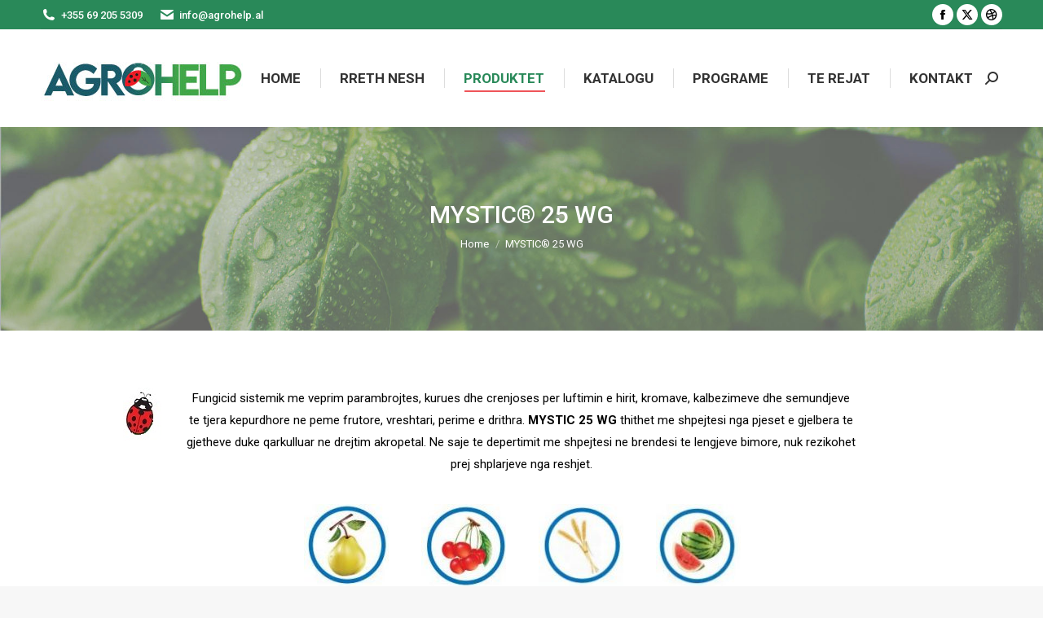

--- FILE ---
content_type: text/html; charset=UTF-8
request_url: https://agrohelp.al/index.php/mystic-25-wg/
body_size: 23510
content:
<!DOCTYPE html>
<!--[if !(IE 6) | !(IE 7) | !(IE 8)  ]><!-->
<html lang="en-US" class="no-js">
<!--<![endif]-->
<head>
	<meta charset="UTF-8" />
		<meta name="viewport" content="width=device-width, initial-scale=1, maximum-scale=1, user-scalable=0">
		<meta name="theme-color" content="#ed363b"/>	<link rel="profile" href="https://gmpg.org/xfn/11" />
	<title>MYSTIC® 25 WG &#8211; AGROHELP</title>
<meta name='robots' content='max-image-preview:large' />
<link rel='dns-prefetch' href='//fonts.googleapis.com' />
<link rel="alternate" type="application/rss+xml" title="AGROHELP &raquo; Feed" href="https://agrohelp.al/index.php/feed/" />
<link rel="alternate" title="oEmbed (JSON)" type="application/json+oembed" href="https://agrohelp.al/index.php/wp-json/oembed/1.0/embed?url=https%3A%2F%2Fagrohelp.al%2Findex.php%2Fmystic-25-wg%2F" />
<link rel="alternate" title="oEmbed (XML)" type="text/xml+oembed" href="https://agrohelp.al/index.php/wp-json/oembed/1.0/embed?url=https%3A%2F%2Fagrohelp.al%2Findex.php%2Fmystic-25-wg%2F&#038;format=xml" />
<style id='wp-img-auto-sizes-contain-inline-css'>
img:is([sizes=auto i],[sizes^="auto," i]){contain-intrinsic-size:3000px 1500px}
/*# sourceURL=wp-img-auto-sizes-contain-inline-css */
</style>
<style id='wp-emoji-styles-inline-css'>

	img.wp-smiley, img.emoji {
		display: inline !important;
		border: none !important;
		box-shadow: none !important;
		height: 1em !important;
		width: 1em !important;
		margin: 0 0.07em !important;
		vertical-align: -0.1em !important;
		background: none !important;
		padding: 0 !important;
	}
/*# sourceURL=wp-emoji-styles-inline-css */
</style>
<link rel='stylesheet' id='wp-block-library-css' href='https://agrohelp.al/wp-includes/css/dist/block-library/style.min.css?ver=6.9' media='all' />
<style id='global-styles-inline-css'>
:root{--wp--preset--aspect-ratio--square: 1;--wp--preset--aspect-ratio--4-3: 4/3;--wp--preset--aspect-ratio--3-4: 3/4;--wp--preset--aspect-ratio--3-2: 3/2;--wp--preset--aspect-ratio--2-3: 2/3;--wp--preset--aspect-ratio--16-9: 16/9;--wp--preset--aspect-ratio--9-16: 9/16;--wp--preset--color--black: #000000;--wp--preset--color--cyan-bluish-gray: #abb8c3;--wp--preset--color--white: #FFF;--wp--preset--color--pale-pink: #f78da7;--wp--preset--color--vivid-red: #cf2e2e;--wp--preset--color--luminous-vivid-orange: #ff6900;--wp--preset--color--luminous-vivid-amber: #fcb900;--wp--preset--color--light-green-cyan: #7bdcb5;--wp--preset--color--vivid-green-cyan: #00d084;--wp--preset--color--pale-cyan-blue: #8ed1fc;--wp--preset--color--vivid-cyan-blue: #0693e3;--wp--preset--color--vivid-purple: #9b51e0;--wp--preset--color--accent: #ed363b;--wp--preset--color--dark-gray: #111;--wp--preset--color--light-gray: #767676;--wp--preset--gradient--vivid-cyan-blue-to-vivid-purple: linear-gradient(135deg,rgb(6,147,227) 0%,rgb(155,81,224) 100%);--wp--preset--gradient--light-green-cyan-to-vivid-green-cyan: linear-gradient(135deg,rgb(122,220,180) 0%,rgb(0,208,130) 100%);--wp--preset--gradient--luminous-vivid-amber-to-luminous-vivid-orange: linear-gradient(135deg,rgb(252,185,0) 0%,rgb(255,105,0) 100%);--wp--preset--gradient--luminous-vivid-orange-to-vivid-red: linear-gradient(135deg,rgb(255,105,0) 0%,rgb(207,46,46) 100%);--wp--preset--gradient--very-light-gray-to-cyan-bluish-gray: linear-gradient(135deg,rgb(238,238,238) 0%,rgb(169,184,195) 100%);--wp--preset--gradient--cool-to-warm-spectrum: linear-gradient(135deg,rgb(74,234,220) 0%,rgb(151,120,209) 20%,rgb(207,42,186) 40%,rgb(238,44,130) 60%,rgb(251,105,98) 80%,rgb(254,248,76) 100%);--wp--preset--gradient--blush-light-purple: linear-gradient(135deg,rgb(255,206,236) 0%,rgb(152,150,240) 100%);--wp--preset--gradient--blush-bordeaux: linear-gradient(135deg,rgb(254,205,165) 0%,rgb(254,45,45) 50%,rgb(107,0,62) 100%);--wp--preset--gradient--luminous-dusk: linear-gradient(135deg,rgb(255,203,112) 0%,rgb(199,81,192) 50%,rgb(65,88,208) 100%);--wp--preset--gradient--pale-ocean: linear-gradient(135deg,rgb(255,245,203) 0%,rgb(182,227,212) 50%,rgb(51,167,181) 100%);--wp--preset--gradient--electric-grass: linear-gradient(135deg,rgb(202,248,128) 0%,rgb(113,206,126) 100%);--wp--preset--gradient--midnight: linear-gradient(135deg,rgb(2,3,129) 0%,rgb(40,116,252) 100%);--wp--preset--font-size--small: 13px;--wp--preset--font-size--medium: 20px;--wp--preset--font-size--large: 36px;--wp--preset--font-size--x-large: 42px;--wp--preset--spacing--20: 0.44rem;--wp--preset--spacing--30: 0.67rem;--wp--preset--spacing--40: 1rem;--wp--preset--spacing--50: 1.5rem;--wp--preset--spacing--60: 2.25rem;--wp--preset--spacing--70: 3.38rem;--wp--preset--spacing--80: 5.06rem;--wp--preset--shadow--natural: 6px 6px 9px rgba(0, 0, 0, 0.2);--wp--preset--shadow--deep: 12px 12px 50px rgba(0, 0, 0, 0.4);--wp--preset--shadow--sharp: 6px 6px 0px rgba(0, 0, 0, 0.2);--wp--preset--shadow--outlined: 6px 6px 0px -3px rgb(255, 255, 255), 6px 6px rgb(0, 0, 0);--wp--preset--shadow--crisp: 6px 6px 0px rgb(0, 0, 0);}:where(.is-layout-flex){gap: 0.5em;}:where(.is-layout-grid){gap: 0.5em;}body .is-layout-flex{display: flex;}.is-layout-flex{flex-wrap: wrap;align-items: center;}.is-layout-flex > :is(*, div){margin: 0;}body .is-layout-grid{display: grid;}.is-layout-grid > :is(*, div){margin: 0;}:where(.wp-block-columns.is-layout-flex){gap: 2em;}:where(.wp-block-columns.is-layout-grid){gap: 2em;}:where(.wp-block-post-template.is-layout-flex){gap: 1.25em;}:where(.wp-block-post-template.is-layout-grid){gap: 1.25em;}.has-black-color{color: var(--wp--preset--color--black) !important;}.has-cyan-bluish-gray-color{color: var(--wp--preset--color--cyan-bluish-gray) !important;}.has-white-color{color: var(--wp--preset--color--white) !important;}.has-pale-pink-color{color: var(--wp--preset--color--pale-pink) !important;}.has-vivid-red-color{color: var(--wp--preset--color--vivid-red) !important;}.has-luminous-vivid-orange-color{color: var(--wp--preset--color--luminous-vivid-orange) !important;}.has-luminous-vivid-amber-color{color: var(--wp--preset--color--luminous-vivid-amber) !important;}.has-light-green-cyan-color{color: var(--wp--preset--color--light-green-cyan) !important;}.has-vivid-green-cyan-color{color: var(--wp--preset--color--vivid-green-cyan) !important;}.has-pale-cyan-blue-color{color: var(--wp--preset--color--pale-cyan-blue) !important;}.has-vivid-cyan-blue-color{color: var(--wp--preset--color--vivid-cyan-blue) !important;}.has-vivid-purple-color{color: var(--wp--preset--color--vivid-purple) !important;}.has-black-background-color{background-color: var(--wp--preset--color--black) !important;}.has-cyan-bluish-gray-background-color{background-color: var(--wp--preset--color--cyan-bluish-gray) !important;}.has-white-background-color{background-color: var(--wp--preset--color--white) !important;}.has-pale-pink-background-color{background-color: var(--wp--preset--color--pale-pink) !important;}.has-vivid-red-background-color{background-color: var(--wp--preset--color--vivid-red) !important;}.has-luminous-vivid-orange-background-color{background-color: var(--wp--preset--color--luminous-vivid-orange) !important;}.has-luminous-vivid-amber-background-color{background-color: var(--wp--preset--color--luminous-vivid-amber) !important;}.has-light-green-cyan-background-color{background-color: var(--wp--preset--color--light-green-cyan) !important;}.has-vivid-green-cyan-background-color{background-color: var(--wp--preset--color--vivid-green-cyan) !important;}.has-pale-cyan-blue-background-color{background-color: var(--wp--preset--color--pale-cyan-blue) !important;}.has-vivid-cyan-blue-background-color{background-color: var(--wp--preset--color--vivid-cyan-blue) !important;}.has-vivid-purple-background-color{background-color: var(--wp--preset--color--vivid-purple) !important;}.has-black-border-color{border-color: var(--wp--preset--color--black) !important;}.has-cyan-bluish-gray-border-color{border-color: var(--wp--preset--color--cyan-bluish-gray) !important;}.has-white-border-color{border-color: var(--wp--preset--color--white) !important;}.has-pale-pink-border-color{border-color: var(--wp--preset--color--pale-pink) !important;}.has-vivid-red-border-color{border-color: var(--wp--preset--color--vivid-red) !important;}.has-luminous-vivid-orange-border-color{border-color: var(--wp--preset--color--luminous-vivid-orange) !important;}.has-luminous-vivid-amber-border-color{border-color: var(--wp--preset--color--luminous-vivid-amber) !important;}.has-light-green-cyan-border-color{border-color: var(--wp--preset--color--light-green-cyan) !important;}.has-vivid-green-cyan-border-color{border-color: var(--wp--preset--color--vivid-green-cyan) !important;}.has-pale-cyan-blue-border-color{border-color: var(--wp--preset--color--pale-cyan-blue) !important;}.has-vivid-cyan-blue-border-color{border-color: var(--wp--preset--color--vivid-cyan-blue) !important;}.has-vivid-purple-border-color{border-color: var(--wp--preset--color--vivid-purple) !important;}.has-vivid-cyan-blue-to-vivid-purple-gradient-background{background: var(--wp--preset--gradient--vivid-cyan-blue-to-vivid-purple) !important;}.has-light-green-cyan-to-vivid-green-cyan-gradient-background{background: var(--wp--preset--gradient--light-green-cyan-to-vivid-green-cyan) !important;}.has-luminous-vivid-amber-to-luminous-vivid-orange-gradient-background{background: var(--wp--preset--gradient--luminous-vivid-amber-to-luminous-vivid-orange) !important;}.has-luminous-vivid-orange-to-vivid-red-gradient-background{background: var(--wp--preset--gradient--luminous-vivid-orange-to-vivid-red) !important;}.has-very-light-gray-to-cyan-bluish-gray-gradient-background{background: var(--wp--preset--gradient--very-light-gray-to-cyan-bluish-gray) !important;}.has-cool-to-warm-spectrum-gradient-background{background: var(--wp--preset--gradient--cool-to-warm-spectrum) !important;}.has-blush-light-purple-gradient-background{background: var(--wp--preset--gradient--blush-light-purple) !important;}.has-blush-bordeaux-gradient-background{background: var(--wp--preset--gradient--blush-bordeaux) !important;}.has-luminous-dusk-gradient-background{background: var(--wp--preset--gradient--luminous-dusk) !important;}.has-pale-ocean-gradient-background{background: var(--wp--preset--gradient--pale-ocean) !important;}.has-electric-grass-gradient-background{background: var(--wp--preset--gradient--electric-grass) !important;}.has-midnight-gradient-background{background: var(--wp--preset--gradient--midnight) !important;}.has-small-font-size{font-size: var(--wp--preset--font-size--small) !important;}.has-medium-font-size{font-size: var(--wp--preset--font-size--medium) !important;}.has-large-font-size{font-size: var(--wp--preset--font-size--large) !important;}.has-x-large-font-size{font-size: var(--wp--preset--font-size--x-large) !important;}
/*# sourceURL=global-styles-inline-css */
</style>

<style id='classic-theme-styles-inline-css'>
/*! This file is auto-generated */
.wp-block-button__link{color:#fff;background-color:#32373c;border-radius:9999px;box-shadow:none;text-decoration:none;padding:calc(.667em + 2px) calc(1.333em + 2px);font-size:1.125em}.wp-block-file__button{background:#32373c;color:#fff;text-decoration:none}
/*# sourceURL=/wp-includes/css/classic-themes.min.css */
</style>
<link rel='stylesheet' id='contact-form-7-css' href='https://agrohelp.al/wp-content/plugins/contact-form-7/includes/css/styles.css?ver=6.1.4' media='all' />
<link rel='stylesheet' id='the7-font-css' href='https://agrohelp.al/wp-content/themes/dt-the7/fonts/icomoon-the7-font/icomoon-the7-font.min.css?ver=12.5.1' media='all' />
<link rel='stylesheet' id='the7-awesome-fonts-css' href='https://agrohelp.al/wp-content/themes/dt-the7/fonts/FontAwesome/css/all.min.css?ver=12.5.1' media='all' />
<link rel='stylesheet' id='the7-awesome-fonts-back-css' href='https://agrohelp.al/wp-content/themes/dt-the7/fonts/FontAwesome/back-compat.min.css?ver=12.5.1' media='all' />
<link rel='stylesheet' id='the7-Defaults-css' href='https://agrohelp.al/wp-content/uploads/smile_fonts/Defaults/Defaults.css?ver=6.9' media='all' />
<link rel='stylesheet' id='js_composer_front-css' href='https://agrohelp.al/wp-content/plugins/js_composer/assets/css/js_composer.min.css?ver=8.5' media='all' />
<link rel='stylesheet' id='dt-web-fonts-css' href='https://fonts.googleapis.com/css?family=Roboto:400,500,600,700%7CRoboto+Condensed:400,600,700%7CMerienda:400,600,700' media='all' />
<link rel='stylesheet' id='dt-main-css' href='https://agrohelp.al/wp-content/themes/dt-the7/css/main.min.css?ver=12.5.1' media='all' />
<style id='dt-main-inline-css'>
body #load {
  display: block;
  height: 100%;
  overflow: hidden;
  position: fixed;
  width: 100%;
  z-index: 9901;
  opacity: 1;
  visibility: visible;
  transition: all .35s ease-out;
}
.load-wrap {
  width: 100%;
  height: 100%;
  background-position: center center;
  background-repeat: no-repeat;
  text-align: center;
  display: -ms-flexbox;
  display: -ms-flex;
  display: flex;
  -ms-align-items: center;
  -ms-flex-align: center;
  align-items: center;
  -ms-flex-flow: column wrap;
  flex-flow: column wrap;
  -ms-flex-pack: center;
  -ms-justify-content: center;
  justify-content: center;
}
.load-wrap > svg {
  position: absolute;
  top: 50%;
  left: 50%;
  transform: translate(-50%,-50%);
}
#load {
  background: var(--the7-elementor-beautiful-loading-bg,#ffffff);
  --the7-beautiful-spinner-color2: var(--the7-beautiful-spinner-color,rgba(51,51,51,0.3));
}

/*# sourceURL=dt-main-inline-css */
</style>
<link rel='stylesheet' id='the7-custom-scrollbar-css' href='https://agrohelp.al/wp-content/themes/dt-the7/lib/custom-scrollbar/custom-scrollbar.min.css?ver=12.5.1' media='all' />
<link rel='stylesheet' id='the7-wpbakery-css' href='https://agrohelp.al/wp-content/themes/dt-the7/css/wpbakery.min.css?ver=12.5.1' media='all' />
<link rel='stylesheet' id='the7-css-vars-css' href='https://agrohelp.al/wp-content/uploads/the7-css/css-vars.css?ver=8b1f3b8b3d93' media='all' />
<link rel='stylesheet' id='dt-custom-css' href='https://agrohelp.al/wp-content/uploads/the7-css/custom.css?ver=8b1f3b8b3d93' media='all' />
<link rel='stylesheet' id='dt-media-css' href='https://agrohelp.al/wp-content/uploads/the7-css/media.css?ver=8b1f3b8b3d93' media='all' />
<link rel='stylesheet' id='the7-mega-menu-css' href='https://agrohelp.al/wp-content/uploads/the7-css/mega-menu.css?ver=8b1f3b8b3d93' media='all' />
<link rel='stylesheet' id='wpml.less-css' href='https://agrohelp.al/wp-content/uploads/the7-css/compatibility/wpml.css?ver=8b1f3b8b3d93' media='all' />
<link rel='stylesheet' id='style-css' href='https://agrohelp.al/wp-content/themes/dt-the7/style.css?ver=12.5.1' media='all' />
<link rel='stylesheet' id='ultimate-vc-addons-style-css' href='https://agrohelp.al/wp-content/plugins/Ultimate_VC_Addons/assets/min-css/style.min.css?ver=3.20.3' media='all' />
<link rel='stylesheet' id='ultimate-vc-addons-slick-css' href='https://agrohelp.al/wp-content/plugins/Ultimate_VC_Addons/assets/min-css/slick.min.css?ver=3.20.3' media='all' />
<link rel='stylesheet' id='ultimate-vc-addons-icons-css' href='https://agrohelp.al/wp-content/plugins/Ultimate_VC_Addons/assets/css/icons.css?ver=3.20.3' media='all' />
<link rel='stylesheet' id='ultimate-vc-addons-animate-css' href='https://agrohelp.al/wp-content/plugins/Ultimate_VC_Addons/assets/min-css/animate.min.css?ver=3.20.3' media='all' />
<script src="https://agrohelp.al/wp-includes/js/jquery/jquery.min.js?ver=3.7.1" id="jquery-core-js"></script>
<script src="https://agrohelp.al/wp-includes/js/jquery/jquery-migrate.min.js?ver=3.4.1" id="jquery-migrate-js"></script>
<script id="wpml-cookie-js-extra">
var wpml_cookies = {"wp-wpml_current_language":{"value":false,"expires":1,"path":"/"}};
var wpml_cookies = {"wp-wpml_current_language":{"value":false,"expires":1,"path":"/"}};
//# sourceURL=wpml-cookie-js-extra
</script>
<script src="https://agrohelp.al/wp-content/plugins/sitepress-multilingual-cms/res/js/cookies/language-cookie.js?ver=474000" id="wpml-cookie-js" defer data-wp-strategy="defer"></script>
<script id="dt-above-fold-js-extra">
var dtLocal = {"themeUrl":"https://agrohelp.al/wp-content/themes/dt-the7","passText":"To view this protected post, enter the password below:","moreButtonText":{"loading":"Loading...","loadMore":"Load more"},"postID":"106","ajaxurl":"https://agrohelp.al/wp-admin/admin-ajax.php","REST":{"baseUrl":"https://agrohelp.al/index.php/wp-json/the7/v1","endpoints":{"sendMail":"/send-mail"}},"contactMessages":{"required":"One or more fields have an error. Please check and try again.","terms":"Please accept the privacy policy.","fillTheCaptchaError":"Please, fill the captcha."},"captchaSiteKey":"","ajaxNonce":"4bb385e791","pageData":{"type":"page","template":"page","layout":null},"themeSettings":{"smoothScroll":"off","lazyLoading":false,"desktopHeader":{"height":100},"ToggleCaptionEnabled":"disabled","ToggleCaption":"Navigation","floatingHeader":{"showAfter":140,"showMenu":true,"height":60,"logo":{"showLogo":true,"html":"\u003Cimg class=\" preload-me\" src=\"https://agrohelp.al/wp-content/uploads/2023/02/logo-mobile.jpg\" srcset=\"https://agrohelp.al/wp-content/uploads/2023/02/logo-mobile.jpg 188w\" width=\"188\" height=\"90\"   sizes=\"188px\" alt=\"AGROHELP\" /\u003E","url":"https://agrohelp.al/"}},"topLine":{"floatingTopLine":{"logo":{"showLogo":false,"html":""}}},"mobileHeader":{"firstSwitchPoint":1050,"secondSwitchPoint":778,"firstSwitchPointHeight":80,"secondSwitchPointHeight":60,"mobileToggleCaptionEnabled":"disabled","mobileToggleCaption":"Menu"},"stickyMobileHeaderFirstSwitch":{"logo":{"html":"\u003Cimg class=\" preload-me\" src=\"https://agrohelp.al/wp-content/uploads/2023/02/logo-desktop.jpg\" srcset=\"https://agrohelp.al/wp-content/uploads/2023/02/logo-desktop.jpg 250w, https://agrohelp.al/wp-content/uploads/2023/02/logo-desktop.jpg 250w\" width=\"250\" height=\"120\"   sizes=\"250px\" alt=\"AGROHELP\" /\u003E"}},"stickyMobileHeaderSecondSwitch":{"logo":{"html":"\u003Cimg class=\" preload-me\" src=\"https://agrohelp.al/wp-content/uploads/2023/02/logo-mobile.jpg\" srcset=\"https://agrohelp.al/wp-content/uploads/2023/02/logo-mobile.jpg 188w\" width=\"188\" height=\"90\"   sizes=\"188px\" alt=\"AGROHELP\" /\u003E"}},"sidebar":{"switchPoint":990},"boxedWidth":"1340px"},"VCMobileScreenWidth":"768"};
var dtShare = {"shareButtonText":{"facebook":"Share on Facebook","twitter":"Share on X","pinterest":"Pin it","linkedin":"Share on Linkedin","whatsapp":"Share on Whatsapp"},"overlayOpacity":"85"};
//# sourceURL=dt-above-fold-js-extra
</script>
<script src="https://agrohelp.al/wp-content/themes/dt-the7/js/above-the-fold.min.js?ver=12.5.1" id="dt-above-fold-js"></script>
<script src="https://agrohelp.al/wp-content/plugins/Ultimate_VC_Addons/assets/min-js/ultimate-params.min.js?ver=3.20.3" id="ultimate-vc-addons-params-js"></script>
<script src="https://agrohelp.al/wp-content/plugins/Ultimate_VC_Addons/assets/min-js/slick.min.js?ver=3.20.3" id="ultimate-vc-addons-slick-js"></script>
<script src="https://agrohelp.al/wp-content/plugins/Ultimate_VC_Addons/assets/min-js/jquery-appear.min.js?ver=3.20.3" id="ultimate-vc-addons-appear-js"></script>
<script src="https://agrohelp.al/wp-content/plugins/Ultimate_VC_Addons/assets/min-js/slick-custom.min.js?ver=3.20.3" id="ultimate-vc-addons-slick-custom-js"></script>
<script></script><link rel="https://api.w.org/" href="https://agrohelp.al/index.php/wp-json/" /><link rel="alternate" title="JSON" type="application/json" href="https://agrohelp.al/index.php/wp-json/wp/v2/pages/106" /><link rel="EditURI" type="application/rsd+xml" title="RSD" href="https://agrohelp.al/xmlrpc.php?rsd" />
<meta name="generator" content="WordPress 6.9" />
<link rel="canonical" href="https://agrohelp.al/index.php/mystic-25-wg/" />
<link rel='shortlink' href='https://agrohelp.al/?p=106' />
<meta property="og:site_name" content="AGROHELP" />
<meta property="og:title" content="MYSTIC® 25 WG" />
<meta property="og:url" content="https://agrohelp.al/index.php/mystic-25-wg/" />
<meta property="og:type" content="article" />
<meta name="generator" content="Powered by WPBakery Page Builder - drag and drop page builder for WordPress."/>
<meta name="generator" content="Powered by Slider Revolution 6.7.34 - responsive, Mobile-Friendly Slider Plugin for WordPress with comfortable drag and drop interface." />
<script type="text/javascript" id="the7-loader-script">
document.addEventListener("DOMContentLoaded", function(event) {
	var load = document.getElementById("load");
	if(!load.classList.contains('loader-removed')){
		var removeLoading = setTimeout(function() {
			load.className += " loader-removed";
		}, 300);
	}
});
</script>
		<link rel="icon" href="https://agrohelp.al/wp-content/uploads/2023/02/favicon.jpg" type="image/jpeg" sizes="16x16"/><script>function setREVStartSize(e){
			//window.requestAnimationFrame(function() {
				window.RSIW = window.RSIW===undefined ? window.innerWidth : window.RSIW;
				window.RSIH = window.RSIH===undefined ? window.innerHeight : window.RSIH;
				try {
					var pw = document.getElementById(e.c).parentNode.offsetWidth,
						newh;
					pw = pw===0 || isNaN(pw) || (e.l=="fullwidth" || e.layout=="fullwidth") ? window.RSIW : pw;
					e.tabw = e.tabw===undefined ? 0 : parseInt(e.tabw);
					e.thumbw = e.thumbw===undefined ? 0 : parseInt(e.thumbw);
					e.tabh = e.tabh===undefined ? 0 : parseInt(e.tabh);
					e.thumbh = e.thumbh===undefined ? 0 : parseInt(e.thumbh);
					e.tabhide = e.tabhide===undefined ? 0 : parseInt(e.tabhide);
					e.thumbhide = e.thumbhide===undefined ? 0 : parseInt(e.thumbhide);
					e.mh = e.mh===undefined || e.mh=="" || e.mh==="auto" ? 0 : parseInt(e.mh,0);
					if(e.layout==="fullscreen" || e.l==="fullscreen")
						newh = Math.max(e.mh,window.RSIH);
					else{
						e.gw = Array.isArray(e.gw) ? e.gw : [e.gw];
						for (var i in e.rl) if (e.gw[i]===undefined || e.gw[i]===0) e.gw[i] = e.gw[i-1];
						e.gh = e.el===undefined || e.el==="" || (Array.isArray(e.el) && e.el.length==0)? e.gh : e.el;
						e.gh = Array.isArray(e.gh) ? e.gh : [e.gh];
						for (var i in e.rl) if (e.gh[i]===undefined || e.gh[i]===0) e.gh[i] = e.gh[i-1];
											
						var nl = new Array(e.rl.length),
							ix = 0,
							sl;
						e.tabw = e.tabhide>=pw ? 0 : e.tabw;
						e.thumbw = e.thumbhide>=pw ? 0 : e.thumbw;
						e.tabh = e.tabhide>=pw ? 0 : e.tabh;
						e.thumbh = e.thumbhide>=pw ? 0 : e.thumbh;
						for (var i in e.rl) nl[i] = e.rl[i]<window.RSIW ? 0 : e.rl[i];
						sl = nl[0];
						for (var i in nl) if (sl>nl[i] && nl[i]>0) { sl = nl[i]; ix=i;}
						var m = pw>(e.gw[ix]+e.tabw+e.thumbw) ? 1 : (pw-(e.tabw+e.thumbw)) / (e.gw[ix]);
						newh =  (e.gh[ix] * m) + (e.tabh + e.thumbh);
					}
					var el = document.getElementById(e.c);
					if (el!==null && el) el.style.height = newh+"px";
					el = document.getElementById(e.c+"_wrapper");
					if (el!==null && el) {
						el.style.height = newh+"px";
						el.style.display = "block";
					}
				} catch(e){
					console.log("Failure at Presize of Slider:" + e)
				}
			//});
		  };</script>
<style type="text/css" data-type="vc_shortcodes-default-css">.vc_do_custom_heading{margin-bottom:0.625rem;margin-top:0;}.vc_do_message{padding-top:1em;padding-bottom:1em;padding-right:1em;padding-left:4em;margin-bottom:22px;}</style><noscript><style> .wpb_animate_when_almost_visible { opacity: 1; }</style></noscript><style id='the7-custom-inline-css' type='text/css'>
h1.fancy-title.entry-title {
    display: contents !important;
    font-size: 30px !important;
}
</style>
<link rel='stylesheet' id='vc_google_fonts_meriendaregular700-css' href='https://fonts.googleapis.com/css?family=Merienda%3Aregular%2C700&#038;ver=8.5' media='all' />
<link rel='stylesheet' id='vc_tta_style-css' href='https://agrohelp.al/wp-content/plugins/js_composer/assets/css/js_composer_tta.min.css?ver=8.5' media='all' />
<link rel='stylesheet' id='vc_font_awesome_6-css' href='https://agrohelp.al/wp-content/plugins/js_composer/assets/lib/vendor/node_modules/@fortawesome/fontawesome-free/css/all.min.css?ver=8.5' media='all' />
<link rel='stylesheet' id='rs-plugin-settings-css' href='//agrohelp.al/wp-content/plugins/revslider/sr6/assets/css/rs6.css?ver=6.7.34' media='all' />
<style id='rs-plugin-settings-inline-css'>
#rs-demo-id {}
/*# sourceURL=rs-plugin-settings-inline-css */
</style>
</head>
<body id="the7-body" class="wp-singular page-template-default page page-id-106 wp-embed-responsive wp-theme-dt-the7 fancy-header-on dt-responsive-on right-mobile-menu-close-icon ouside-menu-close-icon mobile-hamburger-close-bg-enable mobile-hamburger-close-bg-hover-enable  fade-medium-mobile-menu-close-icon fade-medium-menu-close-icon srcset-enabled btn-flat custom-btn-color custom-btn-hover-color phantom-fade phantom-shadow-decoration phantom-custom-logo-on sticky-mobile-header top-header first-switch-logo-left first-switch-menu-right second-switch-logo-left second-switch-menu-right right-mobile-menu layzr-loading-on dt-wpml popup-message-style the7-ver-12.5.1 dt-fa-compatibility wpb-js-composer js-comp-ver-8.5 vc_responsive">
<!-- The7 12.5.1 -->
<div id="load" class="spinner-loader">
	<div class="load-wrap"><style type="text/css">
    [class*="the7-spinner-animate-"]{
        animation: spinner-animation 1s cubic-bezier(1,1,1,1) infinite;
        x:46.5px;
        y:40px;
        width:7px;
        height:20px;
        fill:var(--the7-beautiful-spinner-color2);
        opacity: 0.2;
    }
    .the7-spinner-animate-2{
        animation-delay: 0.083s;
    }
    .the7-spinner-animate-3{
        animation-delay: 0.166s;
    }
    .the7-spinner-animate-4{
         animation-delay: 0.25s;
    }
    .the7-spinner-animate-5{
         animation-delay: 0.33s;
    }
    .the7-spinner-animate-6{
         animation-delay: 0.416s;
    }
    .the7-spinner-animate-7{
         animation-delay: 0.5s;
    }
    .the7-spinner-animate-8{
         animation-delay: 0.58s;
    }
    .the7-spinner-animate-9{
         animation-delay: 0.666s;
    }
    .the7-spinner-animate-10{
         animation-delay: 0.75s;
    }
    .the7-spinner-animate-11{
        animation-delay: 0.83s;
    }
    .the7-spinner-animate-12{
        animation-delay: 0.916s;
    }
    @keyframes spinner-animation{
        from {
            opacity: 1;
        }
        to{
            opacity: 0;
        }
    }
</style>
<svg width="75px" height="75px" xmlns="http://www.w3.org/2000/svg" viewBox="0 0 100 100" preserveAspectRatio="xMidYMid">
	<rect class="the7-spinner-animate-1" rx="5" ry="5" transform="rotate(0 50 50) translate(0 -30)"></rect>
	<rect class="the7-spinner-animate-2" rx="5" ry="5" transform="rotate(30 50 50) translate(0 -30)"></rect>
	<rect class="the7-spinner-animate-3" rx="5" ry="5" transform="rotate(60 50 50) translate(0 -30)"></rect>
	<rect class="the7-spinner-animate-4" rx="5" ry="5" transform="rotate(90 50 50) translate(0 -30)"></rect>
	<rect class="the7-spinner-animate-5" rx="5" ry="5" transform="rotate(120 50 50) translate(0 -30)"></rect>
	<rect class="the7-spinner-animate-6" rx="5" ry="5" transform="rotate(150 50 50) translate(0 -30)"></rect>
	<rect class="the7-spinner-animate-7" rx="5" ry="5" transform="rotate(180 50 50) translate(0 -30)"></rect>
	<rect class="the7-spinner-animate-8" rx="5" ry="5" transform="rotate(210 50 50) translate(0 -30)"></rect>
	<rect class="the7-spinner-animate-9" rx="5" ry="5" transform="rotate(240 50 50) translate(0 -30)"></rect>
	<rect class="the7-spinner-animate-10" rx="5" ry="5" transform="rotate(270 50 50) translate(0 -30)"></rect>
	<rect class="the7-spinner-animate-11" rx="5" ry="5" transform="rotate(300 50 50) translate(0 -30)"></rect>
	<rect class="the7-spinner-animate-12" rx="5" ry="5" transform="rotate(330 50 50) translate(0 -30)"></rect>
</svg></div>
</div>
<div id="page" >
	<a class="skip-link screen-reader-text" href="#content">Skip to content</a>

<div class="masthead inline-header right widgets full-height dividers shadow-decoration shadow-mobile-header-decoration small-mobile-menu-icon dt-parent-menu-clickable show-sub-menu-on-hover show-mobile-logo"  role="banner">

	<div class="top-bar line-content top-bar-line-hide">
	<div class="top-bar-bg" ></div>
	<div class="left-widgets mini-widgets"><span class="mini-contacts phone show-on-desktop in-top-bar-left in-menu-second-switch"><i class="fa-fw the7-mw-icon-phone-bold"></i><a href="tel:00355692055309">+355 69 205 5309</a></span><span class="mini-contacts email show-on-desktop near-logo-first-switch in-menu-second-switch"><i class="fa-fw the7-mw-icon-mail-bold"></i><a href="mailto:info@agrohelp.al">info@agrohelp.al</a></span></div><div class="right-widgets mini-widgets"><div class="soc-ico show-on-desktop in-top-bar-right in-menu-second-switch custom-bg disabled-border border-off hover-accent-bg hover-disabled-border  hover-border-off"><a title="Facebook page opens in new window" href="/" target="_blank" class="facebook"><span class="soc-font-icon"></span><span class="screen-reader-text">Facebook page opens in new window</span></a><a title="X page opens in new window" href="/" target="_blank" class="twitter"><span class="soc-font-icon"></span><span class="screen-reader-text">X page opens in new window</span></a><a title="Dribbble page opens in new window" href="/" target="_blank" class="dribbble"><span class="soc-font-icon"></span><span class="screen-reader-text">Dribbble page opens in new window</span></a></div></div></div>

	<header class="header-bar">

		<div class="branding">
	<div id="site-title" class="assistive-text">AGROHELP</div>
	<div id="site-description" class="assistive-text">Albania, bime, agrokimikate fungicide insekticide herbicide</div>
	<a class="" href="https://agrohelp.al/"><img class=" preload-me" src="https://agrohelp.al/wp-content/uploads/2023/02/logo-desktop.jpg" srcset="https://agrohelp.al/wp-content/uploads/2023/02/logo-desktop.jpg 250w, https://agrohelp.al/wp-content/uploads/2023/02/logo-desktop.jpg 250w" width="250" height="120"   sizes="250px" alt="AGROHELP" /><img class="mobile-logo preload-me" src="https://agrohelp.al/wp-content/uploads/2023/02/logo-mobile.jpg" srcset="https://agrohelp.al/wp-content/uploads/2023/02/logo-mobile.jpg 188w" width="188" height="90"   sizes="188px" alt="AGROHELP" /></a></div>

		<ul id="primary-menu" class="main-nav underline-decoration l-to-r-line outside-item-remove-margin"><li class="menu-item menu-item-type-post_type menu-item-object-page menu-item-home menu-item-16 first depth-0"><a href='https://agrohelp.al/' data-level='1'><span class="menu-item-text"><span class="menu-text">Home</span></span></a></li> <li class="menu-item menu-item-type-post_type menu-item-object-page menu-item-17 depth-0"><a href='https://agrohelp.al/index.php/rreth-nesh/' data-level='1'><span class="menu-item-text"><span class="menu-text">Rreth Nesh</span></span></a></li> <li class="menu-item menu-item-type-custom menu-item-object-custom current-menu-ancestor menu-item-has-children menu-item-18 act has-children depth-0"><a href='#' data-level='1'><span class="menu-item-text"><span class="menu-text">PRODUKTET</span></span></a><ul class="sub-nav hover-style-bg level-arrows-on"><li class="menu-item menu-item-type-custom menu-item-object-custom current-menu-ancestor current-menu-parent menu-item-has-children menu-item-483 act first has-children depth-1"><a href='/index.php/champ-dp/' data-level='2'><span class="menu-item-text"><span class="menu-text">Fungicide</span></span></a><ul class="sub-nav hover-style-bg level-arrows-on"><li class="menu-item menu-item-type-post_type menu-item-object-page menu-item-484 first depth-2"><a href='https://agrohelp.al/index.php/captan-80-wg/' data-level='3'><span class="menu-item-text"><span class="menu-text">CAPTAN 80 WG</span></span></a></li> <li class="menu-item menu-item-type-post_type menu-item-object-page menu-item-485 depth-2"><a href='https://agrohelp.al/index.php/champ-dp/' data-level='3'><span class="menu-item-text"><span class="menu-text">CHAMP® DP</span></span></a></li> <li class="menu-item menu-item-type-post_type menu-item-object-page menu-item-1196 depth-2"><a href='https://agrohelp.al/index.php/cupra/' data-level='3'><span class="menu-item-text"><span class="menu-text">CUPRA</span></span></a></li> <li class="menu-item menu-item-type-post_type menu-item-object-page menu-item-488 depth-2"><a href='https://agrohelp.al/index.php/cymoxanil-45-wg/' data-level='3'><span class="menu-item-text"><span class="menu-text">CYMOXANIL 45 WG</span></span></a></li> <li class="menu-item menu-item-type-post_type menu-item-object-page menu-item-489 depth-2"><a href='https://agrohelp.al/index.php/difcor-250-ec/' data-level='3'><span class="menu-item-text"><span class="menu-text">DIFCOR ® 250 EC</span></span></a></li> <li class="menu-item menu-item-type-post_type menu-item-object-page menu-item-490 depth-2"><a href='https://agrohelp.al/index.php/difend/' data-level='3'><span class="menu-item-text"><span class="menu-text">DIFEND®</span></span></a></li> <li class="menu-item menu-item-type-post_type menu-item-object-page menu-item-494 depth-2"><a href='https://agrohelp.al/index.php/microthiol-disperss-bio/' data-level='3'><span class="menu-item-text"><span class="menu-text">MICROTHIOL DISPERSS BIO</span></span></a></li> <li class="menu-item menu-item-type-post_type menu-item-object-page current-menu-item page_item page-item-106 current_page_item menu-item-495 act depth-2"><a href='https://agrohelp.al/index.php/mystic-25-wg/' data-level='3'><span class="menu-item-text"><span class="menu-text">MYSTIC® 25 WG</span></span></a></li> <li class="menu-item menu-item-type-post_type menu-item-object-page menu-item-497 depth-2"><a href='https://agrohelp.al/index.php/optix-r-disperss/' data-level='3'><span class="menu-item-text"><span class="menu-text">OPTIX® R DISPERSS</span></span></a></li> <li class="menu-item menu-item-type-post_type menu-item-object-page menu-item-499 depth-2"><a href='https://agrohelp.al/index.php/poltiglia-bordolese-disperss-blu/' data-level='3'><span class="menu-item-text"><span class="menu-text">POLTIGLIA BORDOLESE® DISPERSS BLU</span></span></a></li> <li class="menu-item menu-item-type-post_type menu-item-object-page menu-item-502 depth-2"><a href='https://agrohelp.al/index.php/pyrus-400-sc/' data-level='3'><span class="menu-item-text"><span class="menu-text">PYRUS® 400 SC</span></span></a></li> <li class="menu-item menu-item-type-post_type menu-item-object-page menu-item-503 depth-2"><a href='https://agrohelp.al/index.php/syllit-400-sc/' data-level='3'><span class="menu-item-text"><span class="menu-text">SYLLIT® 400 SC</span></span></a></li> <li class="menu-item menu-item-type-post_type menu-item-object-page menu-item-1194 depth-2"><a href='https://agrohelp.al/index.php/simpro/' data-level='3'><span class="menu-item-text"><span class="menu-text">SIMPRO</span></span></a></li> <li class="menu-item menu-item-type-post_type menu-item-object-page menu-item-1195 depth-2"><a href='https://agrohelp.al/index.php/sporax/' data-level='3'><span class="menu-item-text"><span class="menu-text">SPORAX</span></span></a></li> <li class="menu-item menu-item-type-post_type menu-item-object-page menu-item-504 depth-2"><a href='https://agrohelp.al/index.php/takumi/' data-level='3'><span class="menu-item-text"><span class="menu-text">TAKUMI®</span></span></a></li> <li class="menu-item menu-item-type-post_type menu-item-object-page menu-item-510 depth-2"><a href='https://agrohelp.al/index.php/topenco-100-ec/' data-level='3'><span class="menu-item-text"><span class="menu-text">TOPENCO® 100 EC</span></span></a></li> <li class="menu-item menu-item-type-post_type menu-item-object-page menu-item-509 depth-2"><a href='https://agrohelp.al/index.php/zolfo-ventilato-bio/' data-level='3'><span class="menu-item-text"><span class="menu-text">ZOLFO VENTILATO® (BIO!)</span></span></a></li> <li class="menu-item menu-item-type-post_type menu-item-object-page menu-item-985 depth-2"><a href='https://agrohelp.al/index.php/alcoban/' data-level='3'><span class="menu-item-text"><span class="menu-text">ALCOBAN</span></span></a></li> <li class="menu-item menu-item-type-post_type menu-item-object-page menu-item-983 depth-2"><a href='https://agrohelp.al/index.php/cuprofix-c-disperss/' data-level='3'><span class="menu-item-text"><span class="menu-text">CUPROFIX ® C DISPERSS ®</span></span></a></li> <li class="menu-item menu-item-type-post_type menu-item-object-page menu-item-982 depth-2"><a href='https://agrohelp.al/index.php/magna-blue/' data-level='3'><span class="menu-item-text"><span class="menu-text">MAGNA BLUE</span></span></a></li> <li class="menu-item menu-item-type-post_type menu-item-object-page menu-item-1200 depth-2"><a href='https://agrohelp.al/index.php/sacron-45-wg/' data-level='3'><span class="menu-item-text"><span class="menu-text">SACRON 45 WG</span></span></a></li> </ul></li> <li class="menu-item menu-item-type-custom menu-item-object-custom menu-item-has-children menu-item-513 has-children depth-1"><a href='#' data-level='2'><span class="menu-item-text"><span class="menu-text">Insekticide</span></span></a><ul class="sub-nav hover-style-bg level-arrows-on"><li class="menu-item menu-item-type-post_type menu-item-object-page menu-item-1197 first depth-2"><a href='https://agrohelp.al/index.php/brai/' data-level='3'><span class="menu-item-text"><span class="menu-text">BRAI</span></span></a></li> <li class="menu-item menu-item-type-post_type menu-item-object-page menu-item-1198 depth-2"><a href='https://agrohelp.al/index.php/citrole/' data-level='3'><span class="menu-item-text"><span class="menu-text">CITROLE</span></span></a></li> <li class="menu-item menu-item-type-post_type menu-item-object-page menu-item-870 depth-2"><a href='https://agrohelp.al/index.php/fumathane-510/' data-level='3'><span class="menu-item-text"><span class="menu-text">FUMATHANE 510</span></span></a></li> <li class="menu-item menu-item-type-post_type menu-item-object-page menu-item-878 depth-2"><a href='https://agrohelp.al/index.php/novatuta/' data-level='3'><span class="menu-item-text"><span class="menu-text">NOVATUTA</span></span></a></li> <li class="menu-item menu-item-type-post_type menu-item-object-page menu-item-517 depth-2"><a href='https://agrohelp.al/index.php/biocide/' data-level='3'><span class="menu-item-text"><span class="menu-text">BIOCIDE</span></span></a></li> <li class="menu-item menu-item-type-post_type menu-item-object-page menu-item-518 depth-2"><a href='https://agrohelp.al/index.php/cythrin-100-ec/' data-level='3'><span class="menu-item-text"><span class="menu-text">CYTHRIN® 100 EC</span></span></a></li> <li class="menu-item menu-item-type-post_type menu-item-object-page menu-item-520 depth-2"><a href='https://agrohelp.al/index.php/kurthet-terheqese-per-dipteret/' data-level='3'><span class="menu-item-text"><span class="menu-text">KURTHET TERHEQESE PER DIPTERET</span></span></a></li> <li class="menu-item menu-item-type-post_type menu-item-object-page menu-item-1199 depth-2"><a href='https://agrohelp.al/index.php/laotta/' data-level='3'><span class="menu-item-text"><span class="menu-text">LAOTTA</span></span></a></li> <li class="menu-item menu-item-type-post_type menu-item-object-page menu-item-522 depth-2"><a href='https://agrohelp.al/index.php/lumakidn-5g/' data-level='3'><span class="menu-item-text"><span class="menu-text">LUMAKIDN® 5G</span></span></a></li> <li class="menu-item menu-item-type-post_type menu-item-object-page menu-item-523 depth-2"><a href='https://agrohelp.al/index.php/mospilan-20-sg/' data-level='3'><span class="menu-item-text"><span class="menu-text">MOSPILAN® 20 SG</span></span></a></li> <li class="menu-item menu-item-type-post_type menu-item-object-page menu-item-524 depth-2"><a href='https://agrohelp.al/index.php/nissorun-10-wp/' data-level='3'><span class="menu-item-text"><span class="menu-text">NISSORUN® 10 WP</span></span></a></li> <li class="menu-item menu-item-type-post_type menu-item-object-page menu-item-529 depth-2"><a href='https://agrohelp.al/index.php/ovipron-top-bio/' data-level='3'><span class="menu-item-text"><span class="menu-text">OVIPRON TOP® (Bio!)</span></span></a></li> <li class="menu-item menu-item-type-post_type menu-item-object-page menu-item-530 depth-2"><a href='https://agrohelp.al/index.php/polithiol-bio/' data-level='3'><span class="menu-item-text"><span class="menu-text">POLITHIOL® (Bio!)</span></span></a></li> <li class="menu-item menu-item-type-post_type menu-item-object-page menu-item-531 depth-2"><a href='https://agrohelp.al/index.php/quickphos/' data-level='3'><span class="menu-item-text"><span class="menu-text">QUICKPHOS®</span></span></a></li> <li class="menu-item menu-item-type-post_type menu-item-object-page menu-item-1012 depth-2"><a href='https://agrohelp.al/index.php/mimic/' data-level='3'><span class="menu-item-text"><span class="menu-text">MIMIC</span></span></a></li> <li class="menu-item menu-item-type-post_type menu-item-object-page menu-item-1011 depth-2"><a href='https://agrohelp.al/index.php/nissorun-plus/' data-level='3'><span class="menu-item-text"><span class="menu-text">NISSORUN PLUS ®</span></span></a></li> </ul></li> <li class="menu-item menu-item-type-custom menu-item-object-custom menu-item-has-children menu-item-532 has-children depth-1"><a href='#' data-level='2'><span class="menu-item-text"><span class="menu-text">Herbicide</span></span></a><ul class="sub-nav hover-style-bg level-arrows-on"><li class="menu-item menu-item-type-post_type menu-item-object-page menu-item-864 first depth-2"><a href='https://agrohelp.al/index.php/dimbo-480-s-l/' data-level='3'><span class="menu-item-text"><span class="menu-text">DIMBO 480 S.L</span></span></a></li> <li class="menu-item menu-item-type-post_type menu-item-object-page menu-item-875 depth-2"><a href='https://agrohelp.al/index.php/gallup-super-360/' data-level='3'><span class="menu-item-text"><span class="menu-text">GALLUP SUPER 360</span></span></a></li> <li class="menu-item menu-item-type-post_type menu-item-object-page menu-item-535 depth-2"><a href='https://agrohelp.al/index.php/devrinol/' data-level='3'><span class="menu-item-text"><span class="menu-text">DEVRINOL®</span></span></a></li> <li class="menu-item menu-item-type-post_type menu-item-object-page menu-item-536 depth-2"><a href='https://agrohelp.al/index.php/ikanos-4-od/' data-level='3'><span class="menu-item-text"><span class="menu-text">IKANOS® 4 OD</span></span></a></li> <li class="menu-item menu-item-type-post_type menu-item-object-page menu-item-539 depth-2"><a href='https://agrohelp.al/index.php/select-super/' data-level='3'><span class="menu-item-text"><span class="menu-text">SELECT SUPER®</span></span></a></li> <li class="menu-item menu-item-type-post_type menu-item-object-page menu-item-1033 depth-2"><a href='https://agrohelp.al/index.php/xanadu/' data-level='3'><span class="menu-item-text"><span class="menu-text">XANADU</span></span></a></li> <li class="menu-item menu-item-type-post_type menu-item-object-page menu-item-1032 depth-2"><a href='https://agrohelp.al/index.php/metriphar-70-wdg/' data-level='3'><span class="menu-item-text"><span class="menu-text">METRIPHAR 70 WDG</span></span></a></li> <li class="menu-item menu-item-type-post_type menu-item-object-page menu-item-1031 depth-2"><a href='https://agrohelp.al/index.php/pendinova/' data-level='3'><span class="menu-item-text"><span class="menu-text">PENDINOVA</span></span></a></li> </ul></li> <li class="menu-item menu-item-type-custom menu-item-object-custom menu-item-has-children menu-item-540 has-children depth-1"><a href='#' data-level='2'><span class="menu-item-text"><span class="menu-text">Të ushqyerit e bimeve</span></span></a><ul class="sub-nav hover-style-bg level-arrows-on"><li class="menu-item menu-item-type-custom menu-item-object-custom menu-item-has-children menu-item-1057 first has-children depth-2"><a href='#' data-level='3'><span class="menu-item-text"><span class="menu-text">Biostimulantet</span></span></a><ul class="sub-nav hover-style-bg level-arrows-on"><li class="menu-item menu-item-type-custom menu-item-object-custom menu-item-1063 first depth-3"><a href='/wp-content/uploads/2023/02/BIOBROT.pdf' data-level='4'><span class="menu-item-text"><span class="menu-text">BIOBROT</span></span></a></li> <li class="menu-item menu-item-type-custom menu-item-object-custom menu-item-1284 depth-3"><a href='/wp-content/uploads/2025/06/BOSTIER_compressed.pdf' data-level='4'><span class="menu-item-text"><span class="menu-text">BOSTIER</span></span></a></li> <li class="menu-item menu-item-type-custom menu-item-object-custom menu-item-1282 depth-3"><a href='/wp-content/uploads/2025/06/LAIGUANT.pdf' data-level='4'><span class="menu-item-text"><span class="menu-text">LAIGUANT</span></span></a></li> <li class="menu-item menu-item-type-custom menu-item-object-custom menu-item-1065 depth-3"><a href='/wp-content/uploads/2023/02/FITON-CROP.pdf' data-level='4'><span class="menu-item-text"><span class="menu-text">FITON CROP</span></span></a></li> <li class="menu-item menu-item-type-custom menu-item-object-custom menu-item-1067 depth-3"><a href='/wp-content/uploads/2023/02/HUMICRAFT-LIQUID.pdf' data-level='4'><span class="menu-item-text"><span class="menu-text">HUMICRAFT LIQUID</span></span></a></li> <li class="menu-item menu-item-type-custom menu-item-object-custom menu-item-1069 depth-3"><a href='/wp-content/uploads/2023/02/LIQ-HUMUS.pdf' data-level='4'><span class="menu-item-text"><span class="menu-text">LIQ HUMUS</span></span></a></li> <li class="menu-item menu-item-type-custom menu-item-object-custom menu-item-1071 depth-3"><a href='/wp-content/uploads/2023/02/MILLERPLEX.pdf' data-level='4'><span class="menu-item-text"><span class="menu-text">MILLERPLEX</span></span></a></li> <li class="menu-item menu-item-type-custom menu-item-object-custom menu-item-1073 depth-3"><a href='/wp-content/uploads/2023/02/POWHUMUS®-WSG-85.pdf' data-level='4'><span class="menu-item-text"><span class="menu-text">POWHUMUS® WSG 85</span></span></a></li> <li class="menu-item menu-item-type-custom menu-item-object-custom menu-item-1075 depth-3"><a href='/wp-content/uploads/2023/02/VIVA-ENERGY.pdf' data-level='4'><span class="menu-item-text"><span class="menu-text">VIVA ENERGY</span></span></a></li> </ul></li> <li class="menu-item menu-item-type-custom menu-item-object-custom menu-item-has-children menu-item-1058 has-children depth-2"><a href='#' data-level='3'><span class="menu-item-text"><span class="menu-text">Integrator Aditiv</span></span></a><ul class="sub-nav hover-style-bg level-arrows-on"><li class="menu-item menu-item-type-custom menu-item-object-custom menu-item-1077 first depth-3"><a href='/wp-content/uploads/2023/02/SILWET-GOLD.pdf' data-level='4'><span class="menu-item-text"><span class="menu-text">SILWET GOLD</span></span></a></li> </ul></li> <li class="menu-item menu-item-type-custom menu-item-object-custom menu-item-has-children menu-item-1051 has-children depth-2"><a href='#' data-level='3'><span class="menu-item-text"><span class="menu-text">Rregullatoret e rritjes</span></span></a><ul class="sub-nav hover-style-bg level-arrows-on"><li class="menu-item menu-item-type-custom menu-item-object-custom menu-item-1288 first depth-3"><a href='/wp-content/uploads/2025/06/JAPONIK_compressed.pdf' data-level='4'><span class="menu-item-text"><span class="menu-text">JAPONIK</span></span></a></li> <li class="menu-item menu-item-type-custom menu-item-object-custom menu-item-1289 depth-3"><a href='/wp-content/uploads/2025/06/EXILIS.pdf' data-level='4'><span class="menu-item-text"><span class="menu-text">EXILIS</span></span></a></li> <li class="menu-item menu-item-type-custom menu-item-object-custom menu-item-1290 depth-3"><a href='/wp-content/uploads/2025/06/FALGRO.pdf' data-level='4'><span class="menu-item-text"><span class="menu-text">FALGRO</span></span></a></li> <li class="menu-item menu-item-type-custom menu-item-object-custom menu-item-1079 depth-3"><a href='/wp-content/uploads/2023/02/AGIBELIN-18TB.pdf' data-level='4'><span class="menu-item-text"><span class="menu-text">AGIBELIN  18TB</span></span></a></li> <li class="menu-item menu-item-type-post_type menu-item-object-page menu-item-1050 depth-3"><a href='https://agrohelp.al/index.php/coupon/' data-level='4'><span class="menu-item-text"><span class="menu-text">COUPON</span></span></a></li> <li class="menu-item menu-item-type-post_type menu-item-object-page menu-item-1048 depth-3"><a href='https://agrohelp.al/index.php/perlan/' data-level='4'><span class="menu-item-text"><span class="menu-text">PERLAN</span></span></a></li> </ul></li> <li class="menu-item menu-item-type-custom menu-item-object-custom menu-item-has-children menu-item-1059 has-children depth-2"><a href='#' data-level='3'><span class="menu-item-text"><span class="menu-text">Ushqyesit Gjethor</span></span></a><ul class="sub-nav hover-style-bg level-arrows-on"><li class="menu-item menu-item-type-custom menu-item-object-custom menu-item-1082 first depth-3"><a href='/wp-content/uploads/2023/02/AMINOBOR-Ca.pdf' data-level='4'><span class="menu-item-text"><span class="menu-text">AMINOBOR Ca</span></span></a></li> <li class="menu-item menu-item-type-custom menu-item-object-custom menu-item-1084 depth-3"><a href='/wp-content/uploads/2023/02/BORATEC.pdf' data-level='4'><span class="menu-item-text"><span class="menu-text">BORATEC</span></span></a></li> <li class="menu-item menu-item-type-custom menu-item-object-custom menu-item-1086 depth-3"><a href='/wp-content/uploads/2023/02/FOLTEC-K.pdf' data-level='4'><span class="menu-item-text"><span class="menu-text">FOLTEC K</span></span></a></li> <li class="menu-item menu-item-type-custom menu-item-object-custom menu-item-1088 depth-3"><a href='/wp-content/uploads/2023/02/Nutri-Leaf-4-5-40-TE.pdf' data-level='4'><span class="menu-item-text"><span class="menu-text">Nutri Leaf 4-5-40 + TE</span></span></a></li> <li class="menu-item menu-item-type-custom menu-item-object-custom menu-item-1090 depth-3"><a href='/wp-content/uploads/2023/02/Nutri-Leaf-20-20-20TE.pdf' data-level='4'><span class="menu-item-text"><span class="menu-text">Nutri Leaf 20-20-20+TE</span></span></a></li> <li class="menu-item menu-item-type-custom menu-item-object-custom menu-item-1092 depth-3"><a href='/wp-content/uploads/2023/02/Nutri-Leaf-30-10-10TE.pdf' data-level='4'><span class="menu-item-text"><span class="menu-text">Nutri Leaf 30-10-10+TE</span></span></a></li> <li class="menu-item menu-item-type-custom menu-item-object-custom menu-item-1094 depth-3"><a href='/wp-content/uploads/2023/02/Nutrient-Express-4-41-27.pdf' data-level='4'><span class="menu-item-text"><span class="menu-text">Nutrient Express 4-41-27</span></span></a></li> <li class="menu-item menu-item-type-custom menu-item-object-custom menu-item-1096 depth-3"><a href='/wp-content/uploads/2023/02/Nutrient-Express-18-18-18.pdf' data-level='4'><span class="menu-item-text"><span class="menu-text">Nutrient Express 18-18-18</span></span></a></li> <li class="menu-item menu-item-type-custom menu-item-object-custom menu-item-1098 depth-3"><a href='/wp-content/uploads/2023/02/Nutrient-Express-11-41-8.pdf' data-level='4'><span class="menu-item-text"><span class="menu-text">Nutrient Express 11-41-8</span></span></a></li> <li class="menu-item menu-item-type-custom menu-item-object-custom menu-item-1100 depth-3"><a href='/wp-content/uploads/2023/02/QUELATEC-AZ-PLUS.pdf' data-level='4'><span class="menu-item-text"><span class="menu-text">QUELATEC AZ PLUS</span></span></a></li> <li class="menu-item menu-item-type-custom menu-item-object-custom menu-item-1102 depth-3"><a href='/wp-content/uploads/2023/02/QUELATEC-FE.pdf' data-level='4'><span class="menu-item-text"><span class="menu-text">QUELATEC FE</span></span></a></li> <li class="menu-item menu-item-type-custom menu-item-object-custom menu-item-1104 depth-3"><a href='/wp-content/uploads/2023/02/QUELATEC-ZN-MN.pdf' data-level='4'><span class="menu-item-text"><span class="menu-text">QUELATEC ZN-MN</span></span></a></li> <li class="menu-item menu-item-type-custom menu-item-object-custom menu-item-1106 depth-3"><a href='/wp-content/uploads/2023/02/SET-FLOWER.pdf' data-level='4'><span class="menu-item-text"><span class="menu-text">SET FLOWER</span></span></a></li> <li class="menu-item menu-item-type-custom menu-item-object-custom menu-item-1108 depth-3"><a href='/wp-content/uploads/2023/02/Sol-U-Gro-12-48-8.pdf' data-level='4'><span class="menu-item-text"><span class="menu-text">Sol U Gro 12-48-8</span></span></a></li> <li class="menu-item menu-item-type-custom menu-item-object-custom menu-item-1110 depth-3"><a href='/wp-content/uploads/2023/02/Sugar-Express-4-10-40.pdf' data-level='4'><span class="menu-item-text"><span class="menu-text">Sugar Express 4-10-40</span></span></a></li> <li class="menu-item menu-item-type-custom menu-item-object-custom menu-item-1112 depth-3"><a href='/wp-content/uploads/2023/02/SYLEAF-0-40-40.pdf' data-level='4'><span class="menu-item-text"><span class="menu-text">SYLEAF 0-40-40</span></span></a></li> </ul></li> <li class="menu-item menu-item-type-custom menu-item-object-custom menu-item-has-children menu-item-1060 has-children depth-2"><a href='#' data-level='3'><span class="menu-item-text"><span class="menu-text">Ushqyesit Rrenjor</span></span></a><ul class="sub-nav hover-style-bg level-arrows-on"><li class="menu-item menu-item-type-custom menu-item-object-custom menu-item-1114 first depth-3"><a href='/wp-content/uploads/2023/02/1.-SYLEN-CARE.pdf' data-level='4'><span class="menu-item-text"><span class="menu-text">SYLEN CARE</span></span></a></li> <li class="menu-item menu-item-type-custom menu-item-object-custom menu-item-1116 depth-3"><a href='/wp-content/uploads/2023/02/2.-SYLEN-SOLUBLE.pdf' data-level='4'><span class="menu-item-text"><span class="menu-text">SYLEN SOLUBLE</span></span></a></li> <li class="menu-item menu-item-type-custom menu-item-object-custom menu-item-1292 depth-3"><a href='/wp-content/uploads/2025/06/2.-SYLEN-SOLUBLE-KOMPLET_compressed.pdf' data-level='4'><span class="menu-item-text"><span class="menu-text">SYLEN-SOLUBLE-KOMPLET</span></span></a></li> <li class="menu-item menu-item-type-custom menu-item-object-custom menu-item-1118 depth-3"><a href='/wp-content/uploads/2023/02/BIOBROT-1.pdf' data-level='4'><span class="menu-item-text"><span class="menu-text">BIOBROT</span></span></a></li> <li class="menu-item menu-item-type-post_type menu-item-object-page menu-item-1121 depth-3"><a href='https://agrohelp.al/index.php/micobioma/' data-level='4'><span class="menu-item-text"><span class="menu-text">MICOBIOMA</span></span></a></li> <li class="menu-item menu-item-type-post_type menu-item-object-page menu-item-1122 depth-3"><a href='https://agrohelp.al/index.php/rhizosum-max/' data-level='4'><span class="menu-item-text"><span class="menu-text">RHIZOSUM MAX</span></span></a></li> <li class="menu-item menu-item-type-custom menu-item-object-custom menu-item-1120 depth-3"><a href='/wp-content/uploads/2023/02/TURBO-ROOT.pdf' data-level='4'><span class="menu-item-text"><span class="menu-text">TURBO ROOT</span></span></a></li> </ul></li> </ul></li> </ul></li> <li class="menu-item menu-item-type-custom menu-item-object-custom menu-item-937 depth-0"><a href='#' data-level='1'><span class="menu-item-text"><span class="menu-text">KATALOGU</span></span></a></li> <li class="menu-item menu-item-type-custom menu-item-object-custom menu-item-has-children menu-item-20 has-children depth-0"><a href='#' data-level='1'><span class="menu-item-text"><span class="menu-text">PROGRAME</span></span></a><ul class="sub-nav hover-style-bg level-arrows-on"><li class="menu-item menu-item-type-custom menu-item-object-custom menu-item-has-children menu-item-1303 first has-children depth-1"><a href='/' data-level='2'><span class="menu-item-text"><span class="menu-text">KULTURAT</span></span></a><ul class="sub-nav hover-style-bg level-arrows-on"><li class="menu-item menu-item-type-custom menu-item-object-custom menu-item-has-children menu-item-1293 first has-children depth-2"><a href='/' data-level='3'><span class="menu-item-text"><span class="menu-text">DOMATE</span></span></a><ul class="sub-nav hover-style-bg level-arrows-on"><li class="menu-item menu-item-type-custom menu-item-object-custom menu-item-1295 first depth-3"><a href='/wp-content/uploads/2025/06/1.MBROJTJA-E-BIMEVE.pdf' data-level='4'><span class="menu-item-text"><span class="menu-text">MBROJTJA E BIMEVE</span></span></a></li> <li class="menu-item menu-item-type-custom menu-item-object-custom menu-item-1297 depth-3"><a href='/wp-content/uploads/2025/06/3.USHQIMI-GJETHOR.pdf' data-level='4'><span class="menu-item-text"><span class="menu-text">USHQIMI GJETHOR</span></span></a></li> <li class="menu-item menu-item-type-custom menu-item-object-custom menu-item-1299 depth-3"><a href='/wp-content/uploads/2025/06/2.-USHQIMI-RRENJOR.pdf' data-level='4'><span class="menu-item-text"><span class="menu-text">USHQIMI RRENJOR</span></span></a></li> </ul></li> <li class="menu-item menu-item-type-custom menu-item-object-custom menu-item-has-children menu-item-1300 has-children depth-2"><a href='/' data-level='3'><span class="menu-item-text"><span class="menu-text">KUNGULLORE (Trangull, Pjeper, Shalqi)</span></span></a><ul class="sub-nav hover-style-bg level-arrows-on"><li class="menu-item menu-item-type-custom menu-item-object-custom menu-item-1302 first depth-3"><a href='/wp-content/uploads/2025/06/MBROJTJA-E-BIMEVE.pdf' data-level='4'><span class="menu-item-text"><span class="menu-text">MBROJTJA E BIMEVE</span></span></a></li> <li class="menu-item menu-item-type-custom menu-item-object-custom menu-item-1305 depth-3"><a href='/wp-content/uploads/2025/06/USHQIMI-RRENJOR-GJETHOR.pdf' data-level='4'><span class="menu-item-text"><span class="menu-text">USHQIMI RRENJOR</span></span></a></li> </ul></li> <li class="menu-item menu-item-type-custom menu-item-object-custom menu-item-has-children menu-item-1306 has-children depth-2"><a href='/' data-level='3'><span class="menu-item-text"><span class="menu-text">PATATE</span></span></a><ul class="sub-nav hover-style-bg level-arrows-on"><li class="menu-item menu-item-type-custom menu-item-object-custom menu-item-1308 first depth-3"><a href='/wp-content/uploads/2025/06/Mbrojtja-e-Bimeve-dhe-Ushqimi_compressed.pdf' data-level='4'><span class="menu-item-text"><span class="menu-text">MBROJTJA E BIMEVE DHE USHQIMI</span></span></a></li> </ul></li> <li class="menu-item menu-item-type-custom menu-item-object-custom menu-item-has-children menu-item-1309 has-children depth-2"><a href='/' data-level='3'><span class="menu-item-text"><span class="menu-text">MOLLE</span></span></a><ul class="sub-nav hover-style-bg level-arrows-on"><li class="menu-item menu-item-type-custom menu-item-object-custom menu-item-1310 first depth-3"><a href='/wp-content/uploads/2023/03/1.-PROGRAMI-USHQIMIT-GJETHOR-MOLLE.pdf' data-level='4'><span class="menu-item-text"><span class="menu-text">USHQIMI GJETHOR</span></span></a></li> <li class="menu-item menu-item-type-custom menu-item-object-custom menu-item-1311 depth-3"><a href='/wp-content/uploads/2023/03/MOLLA.pdf' data-level='4'><span class="menu-item-text"><span class="menu-text">MBROJTJA BIMORE</span></span></a></li> </ul></li> <li class="menu-item menu-item-type-custom menu-item-object-custom menu-item-has-children menu-item-1312 has-children depth-2"><a href='/' data-level='3'><span class="menu-item-text"><span class="menu-text">PJESHKE</span></span></a><ul class="sub-nav hover-style-bg level-arrows-on"><li class="menu-item menu-item-type-custom menu-item-object-custom menu-item-1313 first depth-3"><a href='/wp-content/uploads/2023/03/2.-PROGRAMI-USHQIMIT-GJETHOR-PJESHKE.pdf' data-level='4'><span class="menu-item-text"><span class="menu-text">USHQIMI GJETHOR</span></span></a></li> <li class="menu-item menu-item-type-custom menu-item-object-custom menu-item-1314 depth-3"><a href='/wp-content/uploads/2023/03/PJESHKA.pdf' data-level='4'><span class="menu-item-text"><span class="menu-text">MBROJTJA BIMORE</span></span></a></li> </ul></li> <li class="menu-item menu-item-type-custom menu-item-object-custom menu-item-has-children menu-item-1315 has-children depth-2"><a href='/' data-level='3'><span class="menu-item-text"><span class="menu-text">MANDARINA</span></span></a><ul class="sub-nav hover-style-bg level-arrows-on"><li class="menu-item menu-item-type-custom menu-item-object-custom menu-item-1316 first depth-3"><a href='/wp-content/uploads/2023/03/3.-PROGRAMI-USHQIMIT-GJETHOR-MANDARINA.pdf' data-level='4'><span class="menu-item-text"><span class="menu-text">USHQIMI GJETHOR</span></span></a></li> <li class="menu-item menu-item-type-custom menu-item-object-custom menu-item-1317 depth-3"><a href='/wp-content/uploads/2023/03/MANDARINA.pdf' data-level='4'><span class="menu-item-text"><span class="menu-text">MBROJTJA E BIMEVE</span></span></a></li> </ul></li> <li class="menu-item menu-item-type-custom menu-item-object-custom menu-item-has-children menu-item-1318 has-children depth-2"><a href='/' data-level='3'><span class="menu-item-text"><span class="menu-text">LULESHTRYDHE</span></span></a><ul class="sub-nav hover-style-bg level-arrows-on"><li class="menu-item menu-item-type-custom menu-item-object-custom menu-item-1319 first depth-3"><a href='/wp-content/uploads/2023/03/4.-PROGRAMI-LULESHTRYDHE-GJETHOR.pdf' data-level='4'><span class="menu-item-text"><span class="menu-text">USHQYES GJETHOR</span></span></a></li> </ul></li> <li class="menu-item menu-item-type-custom menu-item-object-custom menu-item-has-children menu-item-1320 has-children depth-2"><a href='/' data-level='3'><span class="menu-item-text"><span class="menu-text">GRURE</span></span></a><ul class="sub-nav hover-style-bg level-arrows-on"><li class="menu-item menu-item-type-custom menu-item-object-custom menu-item-1321 first depth-3"><a href='/wp-content/uploads/2023/03/7.-PROGRAMI-USHQIMIT-GJETHOR-GRURE.pdf' data-level='4'><span class="menu-item-text"><span class="menu-text">USHQYES GJETHOR</span></span></a></li> </ul></li> <li class="menu-item menu-item-type-custom menu-item-object-custom menu-item-has-children menu-item-1322 has-children depth-2"><a href='/' data-level='3'><span class="menu-item-text"><span class="menu-text">MISER</span></span></a><ul class="sub-nav hover-style-bg level-arrows-on"><li class="menu-item menu-item-type-custom menu-item-object-custom menu-item-1323 first depth-3"><a href='/wp-content/uploads/2023/03/8.-PROGRAMI-USHQIMIT-GJETHOR-MISER.pdf' data-level='4'><span class="menu-item-text"><span class="menu-text">USHQIM GJETHOR</span></span></a></li> </ul></li> <li class="menu-item menu-item-type-custom menu-item-object-custom menu-item-has-children menu-item-1324 has-children depth-2"><a href='/' data-level='3'><span class="menu-item-text"><span class="menu-text">ULLIRI</span></span></a><ul class="sub-nav hover-style-bg level-arrows-on"><li class="menu-item menu-item-type-custom menu-item-object-custom menu-item-1325 first depth-3"><a href='/wp-content/uploads/2023/03/ULLIRI.pdf' data-level='4'><span class="menu-item-text"><span class="menu-text">MBROJTJA E BIMEVE</span></span></a></li> </ul></li> <li class="menu-item menu-item-type-custom menu-item-object-custom menu-item-has-children menu-item-1326 has-children depth-2"><a href='/' data-level='3'><span class="menu-item-text"><span class="menu-text">RUSH TAVOLINE</span></span></a><ul class="sub-nav hover-style-bg level-arrows-on"><li class="menu-item menu-item-type-custom menu-item-object-custom menu-item-1327 first depth-3"><a href='/wp-content/uploads/2023/03/3.-PROGRAMI-I-USHQIMIT-RUSH-TAVOLINE.pdf' data-level='4'><span class="menu-item-text"><span class="menu-text">USHQIMI</span></span></a></li> <li class="menu-item menu-item-type-custom menu-item-object-custom menu-item-1328 depth-3"><a href='/wp-content/uploads/2023/03/VRESHTI.pdf' data-level='4'><span class="menu-item-text"><span class="menu-text">MBROJTJA E BIMEVE</span></span></a></li> </ul></li> <li class="menu-item menu-item-type-custom menu-item-object-custom menu-item-has-children menu-item-1329 has-children depth-2"><a href='/' data-level='3'><span class="menu-item-text"><span class="menu-text">AGRUME</span></span></a><ul class="sub-nav hover-style-bg level-arrows-on"><li class="menu-item menu-item-type-custom menu-item-object-custom menu-item-1331 first depth-3"><a href='/wp-content/uploads/2025/06/3.-USHQIMI-GJETHOR.pdf' data-level='4'><span class="menu-item-text"><span class="menu-text">USHQIMI GJETHOR</span></span></a></li> <li class="menu-item menu-item-type-custom menu-item-object-custom menu-item-1334 depth-3"><a href='/wp-content/uploads/2025/06/2.-USHQIMI-RRENJOR-1_compressed.pdf' data-level='4'><span class="menu-item-text"><span class="menu-text">USHQIMI RRENJOR</span></span></a></li> <li class="menu-item menu-item-type-custom menu-item-object-custom menu-item-1335 depth-3"><a href='/wp-content/uploads/2025/06/1.-MBROJTJA-E-BIMEVE_compressed.pdf' data-level='4'><span class="menu-item-text"><span class="menu-text">MBROJTJA E BIMEVE</span></span></a></li> </ul></li> </ul></li> <li class="menu-item menu-item-type-custom menu-item-object-custom menu-item-has-children menu-item-229 has-children depth-1"><a href='#' data-level='2'><span class="menu-item-text"><span class="menu-text">MIKROUSHQIMI</span></span></a><ul class="sub-nav hover-style-bg level-arrows-on"><li class="menu-item menu-item-type-custom menu-item-object-custom menu-item-1144 first depth-2"><a href='/wp-content/uploads/2023/03/1.-PROGRAMI-USHQIMIT-GJETHOR-MOLLE.pdf' data-level='3'><span class="menu-item-text"><span class="menu-text">Programi Ushqimit Gjethor Molle</span></span></a></li> <li class="menu-item menu-item-type-custom menu-item-object-custom menu-item-1145 depth-2"><a href='/wp-content/uploads/2023/03/2.-PROGRAMI-USHQIMIT-GJETHOR-PJESHKE.pdf' data-level='3'><span class="menu-item-text"><span class="menu-text">Programi Ushqimit Gjethor Pjeshke</span></span></a></li> <li class="menu-item menu-item-type-custom menu-item-object-custom menu-item-1146 depth-2"><a href='/wp-content/uploads/2023/03/3.-PROGRAMI-I-USHQIMIT-RUSH-TAVOLINE.pdf' data-level='3'><span class="menu-item-text"><span class="menu-text">Programi I Ushqimit Rush Tavoline</span></span></a></li> <li class="menu-item menu-item-type-custom menu-item-object-custom menu-item-1147 depth-2"><a href='/wp-content/uploads/2023/03/3.-PROGRAMI-USHQIMIT-GJETHOR-MANDARINA.pdf' data-level='3'><span class="menu-item-text"><span class="menu-text">Programi Ushqimit Gjethor Mandarina</span></span></a></li> <li class="menu-item menu-item-type-custom menu-item-object-custom menu-item-1148 depth-2"><a href='/wp-content/uploads/2023/03/4.-PROGRAMI-LULESHTRYDHE-GJETHOR.pdf' data-level='3'><span class="menu-item-text"><span class="menu-text">Programi Luleshtrydhe Gjethor</span></span></a></li> <li class="menu-item menu-item-type-custom menu-item-object-custom menu-item-1149 depth-2"><a href='/wp-content/uploads/2023/03/5.-PROGRAMI-USHQIMIT-GJETHOR-PATATE.pdf' data-level='3'><span class="menu-item-text"><span class="menu-text">Programi Ushqimit Gjethor Patate</span></span></a></li> <li class="menu-item menu-item-type-custom menu-item-object-custom menu-item-1150 depth-2"><a href='/wp-content/uploads/2023/03/6.-PROGRAMI-USHQIMIT-GJETHOR-DOMATE.pdf' data-level='3'><span class="menu-item-text"><span class="menu-text">Programi Ushqimit Gjethor Domate</span></span></a></li> <li class="menu-item menu-item-type-custom menu-item-object-custom menu-item-1151 depth-2"><a href='/wp-content/uploads/2023/03/7.-PROGRAMI-USHQIMIT-GJETHOR-GRURE.pdf' data-level='3'><span class="menu-item-text"><span class="menu-text">Programi Ushqimit Gjethor Grure</span></span></a></li> <li class="menu-item menu-item-type-custom menu-item-object-custom menu-item-1152 depth-2"><a href='/wp-content/uploads/2023/03/8.-PROGRAMI-USHQIMIT-GJETHOR-MISER.pdf' data-level='3'><span class="menu-item-text"><span class="menu-text">Programi Ushqimit Gjethor Miser</span></span></a></li> </ul></li> <li class="menu-item menu-item-type-custom menu-item-object-custom menu-item-has-children menu-item-376 has-children depth-1"><a href='#' data-level='2'><span class="menu-item-text"><span class="menu-text">MBROJTJA E BIMEVE</span></span></a><ul class="sub-nav hover-style-bg level-arrows-on"><li class="menu-item menu-item-type-custom menu-item-object-custom menu-item-1129 first depth-2"><a href='/wp-content/uploads/2023/03/BOSTANORE.pdf' data-level='3'><span class="menu-item-text"><span class="menu-text">Bostanore</span></span></a></li> <li class="menu-item menu-item-type-custom menu-item-object-custom menu-item-1130 depth-2"><a href='/wp-content/uploads/2023/03/DOMATE.pdf' data-level='3'><span class="menu-item-text"><span class="menu-text">Domate</span></span></a></li> <li class="menu-item menu-item-type-custom menu-item-object-custom menu-item-1131 depth-2"><a href='/wp-content/uploads/2023/03/MANDARINA.pdf' data-level='3'><span class="menu-item-text"><span class="menu-text">Mandarina</span></span></a></li> <li class="menu-item menu-item-type-custom menu-item-object-custom menu-item-1132 depth-2"><a href='/wp-content/uploads/2023/03/MOLLA.pdf' data-level='3'><span class="menu-item-text"><span class="menu-text">Molla</span></span></a></li> <li class="menu-item menu-item-type-custom menu-item-object-custom menu-item-1133 depth-2"><a href='/wp-content/uploads/2023/03/PATATE.pdf' data-level='3'><span class="menu-item-text"><span class="menu-text">Patate</span></span></a></li> <li class="menu-item menu-item-type-custom menu-item-object-custom menu-item-1134 depth-2"><a href='/wp-content/uploads/2023/03/PJESHKA.pdf' data-level='3'><span class="menu-item-text"><span class="menu-text">Pjeshka</span></span></a></li> <li class="menu-item menu-item-type-custom menu-item-object-custom menu-item-1135 depth-2"><a href='/wp-content/uploads/2023/03/ULLIRI.pdf' data-level='3'><span class="menu-item-text"><span class="menu-text">Ulliri</span></span></a></li> <li class="menu-item menu-item-type-custom menu-item-object-custom menu-item-1136 depth-2"><a href='/wp-content/uploads/2023/03/VRESHTI.pdf' data-level='3'><span class="menu-item-text"><span class="menu-text">Vreshti</span></span></a></li> </ul></li> </ul></li> <li class="menu-item menu-item-type-post_type menu-item-object-page menu-item-21 depth-0"><a href='https://agrohelp.al/index.php/te-rejat/' data-level='1'><span class="menu-item-text"><span class="menu-text">Te rejat</span></span></a></li> <li class="menu-item menu-item-type-post_type menu-item-object-page menu-item-22 last depth-0"><a href='https://agrohelp.al/index.php/kontakt/' data-level='1'><span class="menu-item-text"><span class="menu-text">Kontakt</span></span></a></li> </ul>
		<div class="mini-widgets"><div class="mini-search show-on-desktop near-logo-first-switch near-logo-second-switch popup-search custom-icon"><form class="searchform mini-widget-searchform" role="search" method="get" action="https://agrohelp.al/">

	<div class="screen-reader-text">Search:</div>

	
		<a href="" class="submit text-disable"><i class=" mw-icon the7-mw-icon-search-bold"></i></a>
		<div class="popup-search-wrap">
			<input type="text" aria-label="Search" class="field searchform-s" name="s" value="" placeholder="Type and hit enter &hellip;" title="Search form"/>
			<a href="" class="search-icon"><i class="the7-mw-icon-search-bold"></i></a>
		</div>

	<input type="hidden" name="lang" value=""/>		<input type="submit" class="assistive-text searchsubmit" value="Go!"/>
</form>
</div></div>
	</header>

</div>
<div role="navigation" aria-label="Main Menu" class="dt-mobile-header mobile-menu-show-divider">
	<div class="dt-close-mobile-menu-icon" aria-label="Close" role="button" tabindex="0"><div class="close-line-wrap"><span class="close-line"></span><span class="close-line"></span><span class="close-line"></span></div></div>	<ul id="mobile-menu" class="mobile-main-nav">
		<li class="menu-item menu-item-type-post_type menu-item-object-page menu-item-home menu-item-16 first depth-0"><a href='https://agrohelp.al/' data-level='1'><span class="menu-item-text"><span class="menu-text">Home</span></span></a></li> <li class="menu-item menu-item-type-post_type menu-item-object-page menu-item-17 depth-0"><a href='https://agrohelp.al/index.php/rreth-nesh/' data-level='1'><span class="menu-item-text"><span class="menu-text">Rreth Nesh</span></span></a></li> <li class="menu-item menu-item-type-custom menu-item-object-custom current-menu-ancestor menu-item-has-children menu-item-18 act has-children depth-0"><a href='#' data-level='1'><span class="menu-item-text"><span class="menu-text">PRODUKTET</span></span></a><ul class="sub-nav hover-style-bg level-arrows-on"><li class="menu-item menu-item-type-custom menu-item-object-custom current-menu-ancestor current-menu-parent menu-item-has-children menu-item-483 act first has-children depth-1"><a href='/index.php/champ-dp/' data-level='2'><span class="menu-item-text"><span class="menu-text">Fungicide</span></span></a><ul class="sub-nav hover-style-bg level-arrows-on"><li class="menu-item menu-item-type-post_type menu-item-object-page menu-item-484 first depth-2"><a href='https://agrohelp.al/index.php/captan-80-wg/' data-level='3'><span class="menu-item-text"><span class="menu-text">CAPTAN 80 WG</span></span></a></li> <li class="menu-item menu-item-type-post_type menu-item-object-page menu-item-485 depth-2"><a href='https://agrohelp.al/index.php/champ-dp/' data-level='3'><span class="menu-item-text"><span class="menu-text">CHAMP® DP</span></span></a></li> <li class="menu-item menu-item-type-post_type menu-item-object-page menu-item-1196 depth-2"><a href='https://agrohelp.al/index.php/cupra/' data-level='3'><span class="menu-item-text"><span class="menu-text">CUPRA</span></span></a></li> <li class="menu-item menu-item-type-post_type menu-item-object-page menu-item-488 depth-2"><a href='https://agrohelp.al/index.php/cymoxanil-45-wg/' data-level='3'><span class="menu-item-text"><span class="menu-text">CYMOXANIL 45 WG</span></span></a></li> <li class="menu-item menu-item-type-post_type menu-item-object-page menu-item-489 depth-2"><a href='https://agrohelp.al/index.php/difcor-250-ec/' data-level='3'><span class="menu-item-text"><span class="menu-text">DIFCOR ® 250 EC</span></span></a></li> <li class="menu-item menu-item-type-post_type menu-item-object-page menu-item-490 depth-2"><a href='https://agrohelp.al/index.php/difend/' data-level='3'><span class="menu-item-text"><span class="menu-text">DIFEND®</span></span></a></li> <li class="menu-item menu-item-type-post_type menu-item-object-page menu-item-494 depth-2"><a href='https://agrohelp.al/index.php/microthiol-disperss-bio/' data-level='3'><span class="menu-item-text"><span class="menu-text">MICROTHIOL DISPERSS BIO</span></span></a></li> <li class="menu-item menu-item-type-post_type menu-item-object-page current-menu-item page_item page-item-106 current_page_item menu-item-495 act depth-2"><a href='https://agrohelp.al/index.php/mystic-25-wg/' data-level='3'><span class="menu-item-text"><span class="menu-text">MYSTIC® 25 WG</span></span></a></li> <li class="menu-item menu-item-type-post_type menu-item-object-page menu-item-497 depth-2"><a href='https://agrohelp.al/index.php/optix-r-disperss/' data-level='3'><span class="menu-item-text"><span class="menu-text">OPTIX® R DISPERSS</span></span></a></li> <li class="menu-item menu-item-type-post_type menu-item-object-page menu-item-499 depth-2"><a href='https://agrohelp.al/index.php/poltiglia-bordolese-disperss-blu/' data-level='3'><span class="menu-item-text"><span class="menu-text">POLTIGLIA BORDOLESE® DISPERSS BLU</span></span></a></li> <li class="menu-item menu-item-type-post_type menu-item-object-page menu-item-502 depth-2"><a href='https://agrohelp.al/index.php/pyrus-400-sc/' data-level='3'><span class="menu-item-text"><span class="menu-text">PYRUS® 400 SC</span></span></a></li> <li class="menu-item menu-item-type-post_type menu-item-object-page menu-item-503 depth-2"><a href='https://agrohelp.al/index.php/syllit-400-sc/' data-level='3'><span class="menu-item-text"><span class="menu-text">SYLLIT® 400 SC</span></span></a></li> <li class="menu-item menu-item-type-post_type menu-item-object-page menu-item-1194 depth-2"><a href='https://agrohelp.al/index.php/simpro/' data-level='3'><span class="menu-item-text"><span class="menu-text">SIMPRO</span></span></a></li> <li class="menu-item menu-item-type-post_type menu-item-object-page menu-item-1195 depth-2"><a href='https://agrohelp.al/index.php/sporax/' data-level='3'><span class="menu-item-text"><span class="menu-text">SPORAX</span></span></a></li> <li class="menu-item menu-item-type-post_type menu-item-object-page menu-item-504 depth-2"><a href='https://agrohelp.al/index.php/takumi/' data-level='3'><span class="menu-item-text"><span class="menu-text">TAKUMI®</span></span></a></li> <li class="menu-item menu-item-type-post_type menu-item-object-page menu-item-510 depth-2"><a href='https://agrohelp.al/index.php/topenco-100-ec/' data-level='3'><span class="menu-item-text"><span class="menu-text">TOPENCO® 100 EC</span></span></a></li> <li class="menu-item menu-item-type-post_type menu-item-object-page menu-item-509 depth-2"><a href='https://agrohelp.al/index.php/zolfo-ventilato-bio/' data-level='3'><span class="menu-item-text"><span class="menu-text">ZOLFO VENTILATO® (BIO!)</span></span></a></li> <li class="menu-item menu-item-type-post_type menu-item-object-page menu-item-985 depth-2"><a href='https://agrohelp.al/index.php/alcoban/' data-level='3'><span class="menu-item-text"><span class="menu-text">ALCOBAN</span></span></a></li> <li class="menu-item menu-item-type-post_type menu-item-object-page menu-item-983 depth-2"><a href='https://agrohelp.al/index.php/cuprofix-c-disperss/' data-level='3'><span class="menu-item-text"><span class="menu-text">CUPROFIX ® C DISPERSS ®</span></span></a></li> <li class="menu-item menu-item-type-post_type menu-item-object-page menu-item-982 depth-2"><a href='https://agrohelp.al/index.php/magna-blue/' data-level='3'><span class="menu-item-text"><span class="menu-text">MAGNA BLUE</span></span></a></li> <li class="menu-item menu-item-type-post_type menu-item-object-page menu-item-1200 depth-2"><a href='https://agrohelp.al/index.php/sacron-45-wg/' data-level='3'><span class="menu-item-text"><span class="menu-text">SACRON 45 WG</span></span></a></li> </ul></li> <li class="menu-item menu-item-type-custom menu-item-object-custom menu-item-has-children menu-item-513 has-children depth-1"><a href='#' data-level='2'><span class="menu-item-text"><span class="menu-text">Insekticide</span></span></a><ul class="sub-nav hover-style-bg level-arrows-on"><li class="menu-item menu-item-type-post_type menu-item-object-page menu-item-1197 first depth-2"><a href='https://agrohelp.al/index.php/brai/' data-level='3'><span class="menu-item-text"><span class="menu-text">BRAI</span></span></a></li> <li class="menu-item menu-item-type-post_type menu-item-object-page menu-item-1198 depth-2"><a href='https://agrohelp.al/index.php/citrole/' data-level='3'><span class="menu-item-text"><span class="menu-text">CITROLE</span></span></a></li> <li class="menu-item menu-item-type-post_type menu-item-object-page menu-item-870 depth-2"><a href='https://agrohelp.al/index.php/fumathane-510/' data-level='3'><span class="menu-item-text"><span class="menu-text">FUMATHANE 510</span></span></a></li> <li class="menu-item menu-item-type-post_type menu-item-object-page menu-item-878 depth-2"><a href='https://agrohelp.al/index.php/novatuta/' data-level='3'><span class="menu-item-text"><span class="menu-text">NOVATUTA</span></span></a></li> <li class="menu-item menu-item-type-post_type menu-item-object-page menu-item-517 depth-2"><a href='https://agrohelp.al/index.php/biocide/' data-level='3'><span class="menu-item-text"><span class="menu-text">BIOCIDE</span></span></a></li> <li class="menu-item menu-item-type-post_type menu-item-object-page menu-item-518 depth-2"><a href='https://agrohelp.al/index.php/cythrin-100-ec/' data-level='3'><span class="menu-item-text"><span class="menu-text">CYTHRIN® 100 EC</span></span></a></li> <li class="menu-item menu-item-type-post_type menu-item-object-page menu-item-520 depth-2"><a href='https://agrohelp.al/index.php/kurthet-terheqese-per-dipteret/' data-level='3'><span class="menu-item-text"><span class="menu-text">KURTHET TERHEQESE PER DIPTERET</span></span></a></li> <li class="menu-item menu-item-type-post_type menu-item-object-page menu-item-1199 depth-2"><a href='https://agrohelp.al/index.php/laotta/' data-level='3'><span class="menu-item-text"><span class="menu-text">LAOTTA</span></span></a></li> <li class="menu-item menu-item-type-post_type menu-item-object-page menu-item-522 depth-2"><a href='https://agrohelp.al/index.php/lumakidn-5g/' data-level='3'><span class="menu-item-text"><span class="menu-text">LUMAKIDN® 5G</span></span></a></li> <li class="menu-item menu-item-type-post_type menu-item-object-page menu-item-523 depth-2"><a href='https://agrohelp.al/index.php/mospilan-20-sg/' data-level='3'><span class="menu-item-text"><span class="menu-text">MOSPILAN® 20 SG</span></span></a></li> <li class="menu-item menu-item-type-post_type menu-item-object-page menu-item-524 depth-2"><a href='https://agrohelp.al/index.php/nissorun-10-wp/' data-level='3'><span class="menu-item-text"><span class="menu-text">NISSORUN® 10 WP</span></span></a></li> <li class="menu-item menu-item-type-post_type menu-item-object-page menu-item-529 depth-2"><a href='https://agrohelp.al/index.php/ovipron-top-bio/' data-level='3'><span class="menu-item-text"><span class="menu-text">OVIPRON TOP® (Bio!)</span></span></a></li> <li class="menu-item menu-item-type-post_type menu-item-object-page menu-item-530 depth-2"><a href='https://agrohelp.al/index.php/polithiol-bio/' data-level='3'><span class="menu-item-text"><span class="menu-text">POLITHIOL® (Bio!)</span></span></a></li> <li class="menu-item menu-item-type-post_type menu-item-object-page menu-item-531 depth-2"><a href='https://agrohelp.al/index.php/quickphos/' data-level='3'><span class="menu-item-text"><span class="menu-text">QUICKPHOS®</span></span></a></li> <li class="menu-item menu-item-type-post_type menu-item-object-page menu-item-1012 depth-2"><a href='https://agrohelp.al/index.php/mimic/' data-level='3'><span class="menu-item-text"><span class="menu-text">MIMIC</span></span></a></li> <li class="menu-item menu-item-type-post_type menu-item-object-page menu-item-1011 depth-2"><a href='https://agrohelp.al/index.php/nissorun-plus/' data-level='3'><span class="menu-item-text"><span class="menu-text">NISSORUN PLUS ®</span></span></a></li> </ul></li> <li class="menu-item menu-item-type-custom menu-item-object-custom menu-item-has-children menu-item-532 has-children depth-1"><a href='#' data-level='2'><span class="menu-item-text"><span class="menu-text">Herbicide</span></span></a><ul class="sub-nav hover-style-bg level-arrows-on"><li class="menu-item menu-item-type-post_type menu-item-object-page menu-item-864 first depth-2"><a href='https://agrohelp.al/index.php/dimbo-480-s-l/' data-level='3'><span class="menu-item-text"><span class="menu-text">DIMBO 480 S.L</span></span></a></li> <li class="menu-item menu-item-type-post_type menu-item-object-page menu-item-875 depth-2"><a href='https://agrohelp.al/index.php/gallup-super-360/' data-level='3'><span class="menu-item-text"><span class="menu-text">GALLUP SUPER 360</span></span></a></li> <li class="menu-item menu-item-type-post_type menu-item-object-page menu-item-535 depth-2"><a href='https://agrohelp.al/index.php/devrinol/' data-level='3'><span class="menu-item-text"><span class="menu-text">DEVRINOL®</span></span></a></li> <li class="menu-item menu-item-type-post_type menu-item-object-page menu-item-536 depth-2"><a href='https://agrohelp.al/index.php/ikanos-4-od/' data-level='3'><span class="menu-item-text"><span class="menu-text">IKANOS® 4 OD</span></span></a></li> <li class="menu-item menu-item-type-post_type menu-item-object-page menu-item-539 depth-2"><a href='https://agrohelp.al/index.php/select-super/' data-level='3'><span class="menu-item-text"><span class="menu-text">SELECT SUPER®</span></span></a></li> <li class="menu-item menu-item-type-post_type menu-item-object-page menu-item-1033 depth-2"><a href='https://agrohelp.al/index.php/xanadu/' data-level='3'><span class="menu-item-text"><span class="menu-text">XANADU</span></span></a></li> <li class="menu-item menu-item-type-post_type menu-item-object-page menu-item-1032 depth-2"><a href='https://agrohelp.al/index.php/metriphar-70-wdg/' data-level='3'><span class="menu-item-text"><span class="menu-text">METRIPHAR 70 WDG</span></span></a></li> <li class="menu-item menu-item-type-post_type menu-item-object-page menu-item-1031 depth-2"><a href='https://agrohelp.al/index.php/pendinova/' data-level='3'><span class="menu-item-text"><span class="menu-text">PENDINOVA</span></span></a></li> </ul></li> <li class="menu-item menu-item-type-custom menu-item-object-custom menu-item-has-children menu-item-540 has-children depth-1"><a href='#' data-level='2'><span class="menu-item-text"><span class="menu-text">Të ushqyerit e bimeve</span></span></a><ul class="sub-nav hover-style-bg level-arrows-on"><li class="menu-item menu-item-type-custom menu-item-object-custom menu-item-has-children menu-item-1057 first has-children depth-2"><a href='#' data-level='3'><span class="menu-item-text"><span class="menu-text">Biostimulantet</span></span></a><ul class="sub-nav hover-style-bg level-arrows-on"><li class="menu-item menu-item-type-custom menu-item-object-custom menu-item-1063 first depth-3"><a href='/wp-content/uploads/2023/02/BIOBROT.pdf' data-level='4'><span class="menu-item-text"><span class="menu-text">BIOBROT</span></span></a></li> <li class="menu-item menu-item-type-custom menu-item-object-custom menu-item-1284 depth-3"><a href='/wp-content/uploads/2025/06/BOSTIER_compressed.pdf' data-level='4'><span class="menu-item-text"><span class="menu-text">BOSTIER</span></span></a></li> <li class="menu-item menu-item-type-custom menu-item-object-custom menu-item-1282 depth-3"><a href='/wp-content/uploads/2025/06/LAIGUANT.pdf' data-level='4'><span class="menu-item-text"><span class="menu-text">LAIGUANT</span></span></a></li> <li class="menu-item menu-item-type-custom menu-item-object-custom menu-item-1065 depth-3"><a href='/wp-content/uploads/2023/02/FITON-CROP.pdf' data-level='4'><span class="menu-item-text"><span class="menu-text">FITON CROP</span></span></a></li> <li class="menu-item menu-item-type-custom menu-item-object-custom menu-item-1067 depth-3"><a href='/wp-content/uploads/2023/02/HUMICRAFT-LIQUID.pdf' data-level='4'><span class="menu-item-text"><span class="menu-text">HUMICRAFT LIQUID</span></span></a></li> <li class="menu-item menu-item-type-custom menu-item-object-custom menu-item-1069 depth-3"><a href='/wp-content/uploads/2023/02/LIQ-HUMUS.pdf' data-level='4'><span class="menu-item-text"><span class="menu-text">LIQ HUMUS</span></span></a></li> <li class="menu-item menu-item-type-custom menu-item-object-custom menu-item-1071 depth-3"><a href='/wp-content/uploads/2023/02/MILLERPLEX.pdf' data-level='4'><span class="menu-item-text"><span class="menu-text">MILLERPLEX</span></span></a></li> <li class="menu-item menu-item-type-custom menu-item-object-custom menu-item-1073 depth-3"><a href='/wp-content/uploads/2023/02/POWHUMUS®-WSG-85.pdf' data-level='4'><span class="menu-item-text"><span class="menu-text">POWHUMUS® WSG 85</span></span></a></li> <li class="menu-item menu-item-type-custom menu-item-object-custom menu-item-1075 depth-3"><a href='/wp-content/uploads/2023/02/VIVA-ENERGY.pdf' data-level='4'><span class="menu-item-text"><span class="menu-text">VIVA ENERGY</span></span></a></li> </ul></li> <li class="menu-item menu-item-type-custom menu-item-object-custom menu-item-has-children menu-item-1058 has-children depth-2"><a href='#' data-level='3'><span class="menu-item-text"><span class="menu-text">Integrator Aditiv</span></span></a><ul class="sub-nav hover-style-bg level-arrows-on"><li class="menu-item menu-item-type-custom menu-item-object-custom menu-item-1077 first depth-3"><a href='/wp-content/uploads/2023/02/SILWET-GOLD.pdf' data-level='4'><span class="menu-item-text"><span class="menu-text">SILWET GOLD</span></span></a></li> </ul></li> <li class="menu-item menu-item-type-custom menu-item-object-custom menu-item-has-children menu-item-1051 has-children depth-2"><a href='#' data-level='3'><span class="menu-item-text"><span class="menu-text">Rregullatoret e rritjes</span></span></a><ul class="sub-nav hover-style-bg level-arrows-on"><li class="menu-item menu-item-type-custom menu-item-object-custom menu-item-1288 first depth-3"><a href='/wp-content/uploads/2025/06/JAPONIK_compressed.pdf' data-level='4'><span class="menu-item-text"><span class="menu-text">JAPONIK</span></span></a></li> <li class="menu-item menu-item-type-custom menu-item-object-custom menu-item-1289 depth-3"><a href='/wp-content/uploads/2025/06/EXILIS.pdf' data-level='4'><span class="menu-item-text"><span class="menu-text">EXILIS</span></span></a></li> <li class="menu-item menu-item-type-custom menu-item-object-custom menu-item-1290 depth-3"><a href='/wp-content/uploads/2025/06/FALGRO.pdf' data-level='4'><span class="menu-item-text"><span class="menu-text">FALGRO</span></span></a></li> <li class="menu-item menu-item-type-custom menu-item-object-custom menu-item-1079 depth-3"><a href='/wp-content/uploads/2023/02/AGIBELIN-18TB.pdf' data-level='4'><span class="menu-item-text"><span class="menu-text">AGIBELIN  18TB</span></span></a></li> <li class="menu-item menu-item-type-post_type menu-item-object-page menu-item-1050 depth-3"><a href='https://agrohelp.al/index.php/coupon/' data-level='4'><span class="menu-item-text"><span class="menu-text">COUPON</span></span></a></li> <li class="menu-item menu-item-type-post_type menu-item-object-page menu-item-1048 depth-3"><a href='https://agrohelp.al/index.php/perlan/' data-level='4'><span class="menu-item-text"><span class="menu-text">PERLAN</span></span></a></li> </ul></li> <li class="menu-item menu-item-type-custom menu-item-object-custom menu-item-has-children menu-item-1059 has-children depth-2"><a href='#' data-level='3'><span class="menu-item-text"><span class="menu-text">Ushqyesit Gjethor</span></span></a><ul class="sub-nav hover-style-bg level-arrows-on"><li class="menu-item menu-item-type-custom menu-item-object-custom menu-item-1082 first depth-3"><a href='/wp-content/uploads/2023/02/AMINOBOR-Ca.pdf' data-level='4'><span class="menu-item-text"><span class="menu-text">AMINOBOR Ca</span></span></a></li> <li class="menu-item menu-item-type-custom menu-item-object-custom menu-item-1084 depth-3"><a href='/wp-content/uploads/2023/02/BORATEC.pdf' data-level='4'><span class="menu-item-text"><span class="menu-text">BORATEC</span></span></a></li> <li class="menu-item menu-item-type-custom menu-item-object-custom menu-item-1086 depth-3"><a href='/wp-content/uploads/2023/02/FOLTEC-K.pdf' data-level='4'><span class="menu-item-text"><span class="menu-text">FOLTEC K</span></span></a></li> <li class="menu-item menu-item-type-custom menu-item-object-custom menu-item-1088 depth-3"><a href='/wp-content/uploads/2023/02/Nutri-Leaf-4-5-40-TE.pdf' data-level='4'><span class="menu-item-text"><span class="menu-text">Nutri Leaf 4-5-40 + TE</span></span></a></li> <li class="menu-item menu-item-type-custom menu-item-object-custom menu-item-1090 depth-3"><a href='/wp-content/uploads/2023/02/Nutri-Leaf-20-20-20TE.pdf' data-level='4'><span class="menu-item-text"><span class="menu-text">Nutri Leaf 20-20-20+TE</span></span></a></li> <li class="menu-item menu-item-type-custom menu-item-object-custom menu-item-1092 depth-3"><a href='/wp-content/uploads/2023/02/Nutri-Leaf-30-10-10TE.pdf' data-level='4'><span class="menu-item-text"><span class="menu-text">Nutri Leaf 30-10-10+TE</span></span></a></li> <li class="menu-item menu-item-type-custom menu-item-object-custom menu-item-1094 depth-3"><a href='/wp-content/uploads/2023/02/Nutrient-Express-4-41-27.pdf' data-level='4'><span class="menu-item-text"><span class="menu-text">Nutrient Express 4-41-27</span></span></a></li> <li class="menu-item menu-item-type-custom menu-item-object-custom menu-item-1096 depth-3"><a href='/wp-content/uploads/2023/02/Nutrient-Express-18-18-18.pdf' data-level='4'><span class="menu-item-text"><span class="menu-text">Nutrient Express 18-18-18</span></span></a></li> <li class="menu-item menu-item-type-custom menu-item-object-custom menu-item-1098 depth-3"><a href='/wp-content/uploads/2023/02/Nutrient-Express-11-41-8.pdf' data-level='4'><span class="menu-item-text"><span class="menu-text">Nutrient Express 11-41-8</span></span></a></li> <li class="menu-item menu-item-type-custom menu-item-object-custom menu-item-1100 depth-3"><a href='/wp-content/uploads/2023/02/QUELATEC-AZ-PLUS.pdf' data-level='4'><span class="menu-item-text"><span class="menu-text">QUELATEC AZ PLUS</span></span></a></li> <li class="menu-item menu-item-type-custom menu-item-object-custom menu-item-1102 depth-3"><a href='/wp-content/uploads/2023/02/QUELATEC-FE.pdf' data-level='4'><span class="menu-item-text"><span class="menu-text">QUELATEC FE</span></span></a></li> <li class="menu-item menu-item-type-custom menu-item-object-custom menu-item-1104 depth-3"><a href='/wp-content/uploads/2023/02/QUELATEC-ZN-MN.pdf' data-level='4'><span class="menu-item-text"><span class="menu-text">QUELATEC ZN-MN</span></span></a></li> <li class="menu-item menu-item-type-custom menu-item-object-custom menu-item-1106 depth-3"><a href='/wp-content/uploads/2023/02/SET-FLOWER.pdf' data-level='4'><span class="menu-item-text"><span class="menu-text">SET FLOWER</span></span></a></li> <li class="menu-item menu-item-type-custom menu-item-object-custom menu-item-1108 depth-3"><a href='/wp-content/uploads/2023/02/Sol-U-Gro-12-48-8.pdf' data-level='4'><span class="menu-item-text"><span class="menu-text">Sol U Gro 12-48-8</span></span></a></li> <li class="menu-item menu-item-type-custom menu-item-object-custom menu-item-1110 depth-3"><a href='/wp-content/uploads/2023/02/Sugar-Express-4-10-40.pdf' data-level='4'><span class="menu-item-text"><span class="menu-text">Sugar Express 4-10-40</span></span></a></li> <li class="menu-item menu-item-type-custom menu-item-object-custom menu-item-1112 depth-3"><a href='/wp-content/uploads/2023/02/SYLEAF-0-40-40.pdf' data-level='4'><span class="menu-item-text"><span class="menu-text">SYLEAF 0-40-40</span></span></a></li> </ul></li> <li class="menu-item menu-item-type-custom menu-item-object-custom menu-item-has-children menu-item-1060 has-children depth-2"><a href='#' data-level='3'><span class="menu-item-text"><span class="menu-text">Ushqyesit Rrenjor</span></span></a><ul class="sub-nav hover-style-bg level-arrows-on"><li class="menu-item menu-item-type-custom menu-item-object-custom menu-item-1114 first depth-3"><a href='/wp-content/uploads/2023/02/1.-SYLEN-CARE.pdf' data-level='4'><span class="menu-item-text"><span class="menu-text">SYLEN CARE</span></span></a></li> <li class="menu-item menu-item-type-custom menu-item-object-custom menu-item-1116 depth-3"><a href='/wp-content/uploads/2023/02/2.-SYLEN-SOLUBLE.pdf' data-level='4'><span class="menu-item-text"><span class="menu-text">SYLEN SOLUBLE</span></span></a></li> <li class="menu-item menu-item-type-custom menu-item-object-custom menu-item-1292 depth-3"><a href='/wp-content/uploads/2025/06/2.-SYLEN-SOLUBLE-KOMPLET_compressed.pdf' data-level='4'><span class="menu-item-text"><span class="menu-text">SYLEN-SOLUBLE-KOMPLET</span></span></a></li> <li class="menu-item menu-item-type-custom menu-item-object-custom menu-item-1118 depth-3"><a href='/wp-content/uploads/2023/02/BIOBROT-1.pdf' data-level='4'><span class="menu-item-text"><span class="menu-text">BIOBROT</span></span></a></li> <li class="menu-item menu-item-type-post_type menu-item-object-page menu-item-1121 depth-3"><a href='https://agrohelp.al/index.php/micobioma/' data-level='4'><span class="menu-item-text"><span class="menu-text">MICOBIOMA</span></span></a></li> <li class="menu-item menu-item-type-post_type menu-item-object-page menu-item-1122 depth-3"><a href='https://agrohelp.al/index.php/rhizosum-max/' data-level='4'><span class="menu-item-text"><span class="menu-text">RHIZOSUM MAX</span></span></a></li> <li class="menu-item menu-item-type-custom menu-item-object-custom menu-item-1120 depth-3"><a href='/wp-content/uploads/2023/02/TURBO-ROOT.pdf' data-level='4'><span class="menu-item-text"><span class="menu-text">TURBO ROOT</span></span></a></li> </ul></li> </ul></li> </ul></li> <li class="menu-item menu-item-type-custom menu-item-object-custom menu-item-937 depth-0"><a href='#' data-level='1'><span class="menu-item-text"><span class="menu-text">KATALOGU</span></span></a></li> <li class="menu-item menu-item-type-custom menu-item-object-custom menu-item-has-children menu-item-20 has-children depth-0"><a href='#' data-level='1'><span class="menu-item-text"><span class="menu-text">PROGRAME</span></span></a><ul class="sub-nav hover-style-bg level-arrows-on"><li class="menu-item menu-item-type-custom menu-item-object-custom menu-item-has-children menu-item-1303 first has-children depth-1"><a href='/' data-level='2'><span class="menu-item-text"><span class="menu-text">KULTURAT</span></span></a><ul class="sub-nav hover-style-bg level-arrows-on"><li class="menu-item menu-item-type-custom menu-item-object-custom menu-item-has-children menu-item-1293 first has-children depth-2"><a href='/' data-level='3'><span class="menu-item-text"><span class="menu-text">DOMATE</span></span></a><ul class="sub-nav hover-style-bg level-arrows-on"><li class="menu-item menu-item-type-custom menu-item-object-custom menu-item-1295 first depth-3"><a href='/wp-content/uploads/2025/06/1.MBROJTJA-E-BIMEVE.pdf' data-level='4'><span class="menu-item-text"><span class="menu-text">MBROJTJA E BIMEVE</span></span></a></li> <li class="menu-item menu-item-type-custom menu-item-object-custom menu-item-1297 depth-3"><a href='/wp-content/uploads/2025/06/3.USHQIMI-GJETHOR.pdf' data-level='4'><span class="menu-item-text"><span class="menu-text">USHQIMI GJETHOR</span></span></a></li> <li class="menu-item menu-item-type-custom menu-item-object-custom menu-item-1299 depth-3"><a href='/wp-content/uploads/2025/06/2.-USHQIMI-RRENJOR.pdf' data-level='4'><span class="menu-item-text"><span class="menu-text">USHQIMI RRENJOR</span></span></a></li> </ul></li> <li class="menu-item menu-item-type-custom menu-item-object-custom menu-item-has-children menu-item-1300 has-children depth-2"><a href='/' data-level='3'><span class="menu-item-text"><span class="menu-text">KUNGULLORE (Trangull, Pjeper, Shalqi)</span></span></a><ul class="sub-nav hover-style-bg level-arrows-on"><li class="menu-item menu-item-type-custom menu-item-object-custom menu-item-1302 first depth-3"><a href='/wp-content/uploads/2025/06/MBROJTJA-E-BIMEVE.pdf' data-level='4'><span class="menu-item-text"><span class="menu-text">MBROJTJA E BIMEVE</span></span></a></li> <li class="menu-item menu-item-type-custom menu-item-object-custom menu-item-1305 depth-3"><a href='/wp-content/uploads/2025/06/USHQIMI-RRENJOR-GJETHOR.pdf' data-level='4'><span class="menu-item-text"><span class="menu-text">USHQIMI RRENJOR</span></span></a></li> </ul></li> <li class="menu-item menu-item-type-custom menu-item-object-custom menu-item-has-children menu-item-1306 has-children depth-2"><a href='/' data-level='3'><span class="menu-item-text"><span class="menu-text">PATATE</span></span></a><ul class="sub-nav hover-style-bg level-arrows-on"><li class="menu-item menu-item-type-custom menu-item-object-custom menu-item-1308 first depth-3"><a href='/wp-content/uploads/2025/06/Mbrojtja-e-Bimeve-dhe-Ushqimi_compressed.pdf' data-level='4'><span class="menu-item-text"><span class="menu-text">MBROJTJA E BIMEVE DHE USHQIMI</span></span></a></li> </ul></li> <li class="menu-item menu-item-type-custom menu-item-object-custom menu-item-has-children menu-item-1309 has-children depth-2"><a href='/' data-level='3'><span class="menu-item-text"><span class="menu-text">MOLLE</span></span></a><ul class="sub-nav hover-style-bg level-arrows-on"><li class="menu-item menu-item-type-custom menu-item-object-custom menu-item-1310 first depth-3"><a href='/wp-content/uploads/2023/03/1.-PROGRAMI-USHQIMIT-GJETHOR-MOLLE.pdf' data-level='4'><span class="menu-item-text"><span class="menu-text">USHQIMI GJETHOR</span></span></a></li> <li class="menu-item menu-item-type-custom menu-item-object-custom menu-item-1311 depth-3"><a href='/wp-content/uploads/2023/03/MOLLA.pdf' data-level='4'><span class="menu-item-text"><span class="menu-text">MBROJTJA BIMORE</span></span></a></li> </ul></li> <li class="menu-item menu-item-type-custom menu-item-object-custom menu-item-has-children menu-item-1312 has-children depth-2"><a href='/' data-level='3'><span class="menu-item-text"><span class="menu-text">PJESHKE</span></span></a><ul class="sub-nav hover-style-bg level-arrows-on"><li class="menu-item menu-item-type-custom menu-item-object-custom menu-item-1313 first depth-3"><a href='/wp-content/uploads/2023/03/2.-PROGRAMI-USHQIMIT-GJETHOR-PJESHKE.pdf' data-level='4'><span class="menu-item-text"><span class="menu-text">USHQIMI GJETHOR</span></span></a></li> <li class="menu-item menu-item-type-custom menu-item-object-custom menu-item-1314 depth-3"><a href='/wp-content/uploads/2023/03/PJESHKA.pdf' data-level='4'><span class="menu-item-text"><span class="menu-text">MBROJTJA BIMORE</span></span></a></li> </ul></li> <li class="menu-item menu-item-type-custom menu-item-object-custom menu-item-has-children menu-item-1315 has-children depth-2"><a href='/' data-level='3'><span class="menu-item-text"><span class="menu-text">MANDARINA</span></span></a><ul class="sub-nav hover-style-bg level-arrows-on"><li class="menu-item menu-item-type-custom menu-item-object-custom menu-item-1316 first depth-3"><a href='/wp-content/uploads/2023/03/3.-PROGRAMI-USHQIMIT-GJETHOR-MANDARINA.pdf' data-level='4'><span class="menu-item-text"><span class="menu-text">USHQIMI GJETHOR</span></span></a></li> <li class="menu-item menu-item-type-custom menu-item-object-custom menu-item-1317 depth-3"><a href='/wp-content/uploads/2023/03/MANDARINA.pdf' data-level='4'><span class="menu-item-text"><span class="menu-text">MBROJTJA E BIMEVE</span></span></a></li> </ul></li> <li class="menu-item menu-item-type-custom menu-item-object-custom menu-item-has-children menu-item-1318 has-children depth-2"><a href='/' data-level='3'><span class="menu-item-text"><span class="menu-text">LULESHTRYDHE</span></span></a><ul class="sub-nav hover-style-bg level-arrows-on"><li class="menu-item menu-item-type-custom menu-item-object-custom menu-item-1319 first depth-3"><a href='/wp-content/uploads/2023/03/4.-PROGRAMI-LULESHTRYDHE-GJETHOR.pdf' data-level='4'><span class="menu-item-text"><span class="menu-text">USHQYES GJETHOR</span></span></a></li> </ul></li> <li class="menu-item menu-item-type-custom menu-item-object-custom menu-item-has-children menu-item-1320 has-children depth-2"><a href='/' data-level='3'><span class="menu-item-text"><span class="menu-text">GRURE</span></span></a><ul class="sub-nav hover-style-bg level-arrows-on"><li class="menu-item menu-item-type-custom menu-item-object-custom menu-item-1321 first depth-3"><a href='/wp-content/uploads/2023/03/7.-PROGRAMI-USHQIMIT-GJETHOR-GRURE.pdf' data-level='4'><span class="menu-item-text"><span class="menu-text">USHQYES GJETHOR</span></span></a></li> </ul></li> <li class="menu-item menu-item-type-custom menu-item-object-custom menu-item-has-children menu-item-1322 has-children depth-2"><a href='/' data-level='3'><span class="menu-item-text"><span class="menu-text">MISER</span></span></a><ul class="sub-nav hover-style-bg level-arrows-on"><li class="menu-item menu-item-type-custom menu-item-object-custom menu-item-1323 first depth-3"><a href='/wp-content/uploads/2023/03/8.-PROGRAMI-USHQIMIT-GJETHOR-MISER.pdf' data-level='4'><span class="menu-item-text"><span class="menu-text">USHQIM GJETHOR</span></span></a></li> </ul></li> <li class="menu-item menu-item-type-custom menu-item-object-custom menu-item-has-children menu-item-1324 has-children depth-2"><a href='/' data-level='3'><span class="menu-item-text"><span class="menu-text">ULLIRI</span></span></a><ul class="sub-nav hover-style-bg level-arrows-on"><li class="menu-item menu-item-type-custom menu-item-object-custom menu-item-1325 first depth-3"><a href='/wp-content/uploads/2023/03/ULLIRI.pdf' data-level='4'><span class="menu-item-text"><span class="menu-text">MBROJTJA E BIMEVE</span></span></a></li> </ul></li> <li class="menu-item menu-item-type-custom menu-item-object-custom menu-item-has-children menu-item-1326 has-children depth-2"><a href='/' data-level='3'><span class="menu-item-text"><span class="menu-text">RUSH TAVOLINE</span></span></a><ul class="sub-nav hover-style-bg level-arrows-on"><li class="menu-item menu-item-type-custom menu-item-object-custom menu-item-1327 first depth-3"><a href='/wp-content/uploads/2023/03/3.-PROGRAMI-I-USHQIMIT-RUSH-TAVOLINE.pdf' data-level='4'><span class="menu-item-text"><span class="menu-text">USHQIMI</span></span></a></li> <li class="menu-item menu-item-type-custom menu-item-object-custom menu-item-1328 depth-3"><a href='/wp-content/uploads/2023/03/VRESHTI.pdf' data-level='4'><span class="menu-item-text"><span class="menu-text">MBROJTJA E BIMEVE</span></span></a></li> </ul></li> <li class="menu-item menu-item-type-custom menu-item-object-custom menu-item-has-children menu-item-1329 has-children depth-2"><a href='/' data-level='3'><span class="menu-item-text"><span class="menu-text">AGRUME</span></span></a><ul class="sub-nav hover-style-bg level-arrows-on"><li class="menu-item menu-item-type-custom menu-item-object-custom menu-item-1331 first depth-3"><a href='/wp-content/uploads/2025/06/3.-USHQIMI-GJETHOR.pdf' data-level='4'><span class="menu-item-text"><span class="menu-text">USHQIMI GJETHOR</span></span></a></li> <li class="menu-item menu-item-type-custom menu-item-object-custom menu-item-1334 depth-3"><a href='/wp-content/uploads/2025/06/2.-USHQIMI-RRENJOR-1_compressed.pdf' data-level='4'><span class="menu-item-text"><span class="menu-text">USHQIMI RRENJOR</span></span></a></li> <li class="menu-item menu-item-type-custom menu-item-object-custom menu-item-1335 depth-3"><a href='/wp-content/uploads/2025/06/1.-MBROJTJA-E-BIMEVE_compressed.pdf' data-level='4'><span class="menu-item-text"><span class="menu-text">MBROJTJA E BIMEVE</span></span></a></li> </ul></li> </ul></li> <li class="menu-item menu-item-type-custom menu-item-object-custom menu-item-has-children menu-item-229 has-children depth-1"><a href='#' data-level='2'><span class="menu-item-text"><span class="menu-text">MIKROUSHQIMI</span></span></a><ul class="sub-nav hover-style-bg level-arrows-on"><li class="menu-item menu-item-type-custom menu-item-object-custom menu-item-1144 first depth-2"><a href='/wp-content/uploads/2023/03/1.-PROGRAMI-USHQIMIT-GJETHOR-MOLLE.pdf' data-level='3'><span class="menu-item-text"><span class="menu-text">Programi Ushqimit Gjethor Molle</span></span></a></li> <li class="menu-item menu-item-type-custom menu-item-object-custom menu-item-1145 depth-2"><a href='/wp-content/uploads/2023/03/2.-PROGRAMI-USHQIMIT-GJETHOR-PJESHKE.pdf' data-level='3'><span class="menu-item-text"><span class="menu-text">Programi Ushqimit Gjethor Pjeshke</span></span></a></li> <li class="menu-item menu-item-type-custom menu-item-object-custom menu-item-1146 depth-2"><a href='/wp-content/uploads/2023/03/3.-PROGRAMI-I-USHQIMIT-RUSH-TAVOLINE.pdf' data-level='3'><span class="menu-item-text"><span class="menu-text">Programi I Ushqimit Rush Tavoline</span></span></a></li> <li class="menu-item menu-item-type-custom menu-item-object-custom menu-item-1147 depth-2"><a href='/wp-content/uploads/2023/03/3.-PROGRAMI-USHQIMIT-GJETHOR-MANDARINA.pdf' data-level='3'><span class="menu-item-text"><span class="menu-text">Programi Ushqimit Gjethor Mandarina</span></span></a></li> <li class="menu-item menu-item-type-custom menu-item-object-custom menu-item-1148 depth-2"><a href='/wp-content/uploads/2023/03/4.-PROGRAMI-LULESHTRYDHE-GJETHOR.pdf' data-level='3'><span class="menu-item-text"><span class="menu-text">Programi Luleshtrydhe Gjethor</span></span></a></li> <li class="menu-item menu-item-type-custom menu-item-object-custom menu-item-1149 depth-2"><a href='/wp-content/uploads/2023/03/5.-PROGRAMI-USHQIMIT-GJETHOR-PATATE.pdf' data-level='3'><span class="menu-item-text"><span class="menu-text">Programi Ushqimit Gjethor Patate</span></span></a></li> <li class="menu-item menu-item-type-custom menu-item-object-custom menu-item-1150 depth-2"><a href='/wp-content/uploads/2023/03/6.-PROGRAMI-USHQIMIT-GJETHOR-DOMATE.pdf' data-level='3'><span class="menu-item-text"><span class="menu-text">Programi Ushqimit Gjethor Domate</span></span></a></li> <li class="menu-item menu-item-type-custom menu-item-object-custom menu-item-1151 depth-2"><a href='/wp-content/uploads/2023/03/7.-PROGRAMI-USHQIMIT-GJETHOR-GRURE.pdf' data-level='3'><span class="menu-item-text"><span class="menu-text">Programi Ushqimit Gjethor Grure</span></span></a></li> <li class="menu-item menu-item-type-custom menu-item-object-custom menu-item-1152 depth-2"><a href='/wp-content/uploads/2023/03/8.-PROGRAMI-USHQIMIT-GJETHOR-MISER.pdf' data-level='3'><span class="menu-item-text"><span class="menu-text">Programi Ushqimit Gjethor Miser</span></span></a></li> </ul></li> <li class="menu-item menu-item-type-custom menu-item-object-custom menu-item-has-children menu-item-376 has-children depth-1"><a href='#' data-level='2'><span class="menu-item-text"><span class="menu-text">MBROJTJA E BIMEVE</span></span></a><ul class="sub-nav hover-style-bg level-arrows-on"><li class="menu-item menu-item-type-custom menu-item-object-custom menu-item-1129 first depth-2"><a href='/wp-content/uploads/2023/03/BOSTANORE.pdf' data-level='3'><span class="menu-item-text"><span class="menu-text">Bostanore</span></span></a></li> <li class="menu-item menu-item-type-custom menu-item-object-custom menu-item-1130 depth-2"><a href='/wp-content/uploads/2023/03/DOMATE.pdf' data-level='3'><span class="menu-item-text"><span class="menu-text">Domate</span></span></a></li> <li class="menu-item menu-item-type-custom menu-item-object-custom menu-item-1131 depth-2"><a href='/wp-content/uploads/2023/03/MANDARINA.pdf' data-level='3'><span class="menu-item-text"><span class="menu-text">Mandarina</span></span></a></li> <li class="menu-item menu-item-type-custom menu-item-object-custom menu-item-1132 depth-2"><a href='/wp-content/uploads/2023/03/MOLLA.pdf' data-level='3'><span class="menu-item-text"><span class="menu-text">Molla</span></span></a></li> <li class="menu-item menu-item-type-custom menu-item-object-custom menu-item-1133 depth-2"><a href='/wp-content/uploads/2023/03/PATATE.pdf' data-level='3'><span class="menu-item-text"><span class="menu-text">Patate</span></span></a></li> <li class="menu-item menu-item-type-custom menu-item-object-custom menu-item-1134 depth-2"><a href='/wp-content/uploads/2023/03/PJESHKA.pdf' data-level='3'><span class="menu-item-text"><span class="menu-text">Pjeshka</span></span></a></li> <li class="menu-item menu-item-type-custom menu-item-object-custom menu-item-1135 depth-2"><a href='/wp-content/uploads/2023/03/ULLIRI.pdf' data-level='3'><span class="menu-item-text"><span class="menu-text">Ulliri</span></span></a></li> <li class="menu-item menu-item-type-custom menu-item-object-custom menu-item-1136 depth-2"><a href='/wp-content/uploads/2023/03/VRESHTI.pdf' data-level='3'><span class="menu-item-text"><span class="menu-text">Vreshti</span></span></a></li> </ul></li> </ul></li> <li class="menu-item menu-item-type-post_type menu-item-object-page menu-item-21 depth-0"><a href='https://agrohelp.al/index.php/te-rejat/' data-level='1'><span class="menu-item-text"><span class="menu-text">Te rejat</span></span></a></li> <li class="menu-item menu-item-type-post_type menu-item-object-page menu-item-22 last depth-0"><a href='https://agrohelp.al/index.php/kontakt/' data-level='1'><span class="menu-item-text"><span class="menu-text">Kontakt</span></span></a></li> 	</ul>
	<div class='mobile-mini-widgets-in-menu'></div>
</div>

<style id="the7-page-content-style">
.fancy-header {
  background-image: url('https://agrohelp.al/wp-content/uploads/2019/02/CAPTAN.jpg');
  background-repeat: no-repeat;
  background-position: center center;
  background-size: cover;
  background-color: #222222;
}
.mobile-false .fancy-header {
  background-attachment: scroll;
}
.fancy-header .wf-wrap {
  min-height: 250px;
  padding-top: 0px;
  padding-bottom: 0px;
}
.fancy-header .fancy-title {
  font-size: 44px;
  line-height: 36px;
  color: #ffffff;
  text-transform: none;
}
.fancy-header .fancy-subtitle {
  font-size: 18px;
  line-height: 26px;
  color: #ffffff;
  text-transform: none;
}
.fancy-header .breadcrumbs {
  color: #ffffff;
}
.fancy-header-overlay {
  background: rgba(0,0,0,0.5);
}
@media screen and (max-width: 778px) {
  .fancy-header .wf-wrap {
    min-height: 70px;
  }
  .fancy-header .fancy-title {
    font-size: 30px;
    line-height: 38px;
  }
  .fancy-header .fancy-subtitle {
    font-size: 20px;
    line-height: 28px;
  }
  .fancy-header.breadcrumbs-mobile-off .breadcrumbs {
    display: none;
  }
  #fancy-header > .wf-wrap {
    flex-flow: column wrap;
    align-items: center;
    justify-content: center;
    padding-bottom: 0px !important;
  }
  .fancy-header.title-left .breadcrumbs {
    text-align: center;
    float: none;
  }
  .breadcrumbs {
    margin-bottom: 10px;
  }
  .breadcrumbs.breadcrumbs-bg {
    margin-top: 10px;
  }
  .fancy-header.title-right .breadcrumbs {
    margin: 10px 0 10px 0;
  }
  #fancy-header .hgroup,
  #fancy-header .breadcrumbs {
    text-align: center;
  }
  .fancy-header .hgroup {
    padding-bottom: 5px;
  }
  .breadcrumbs-off .hgroup {
    padding-bottom: 5px;
  }
  .title-right .hgroup {
    padding: 0 0 5px 0;
  }
  .title-right.breadcrumbs-off .hgroup {
    padding-top: 5px;
  }
  .title-left.disabled-bg .breadcrumbs {
    margin-bottom: 0;
  }
}

</style><header id="fancy-header" class="fancy-header breadcrumbs-mobile-off title-center" >
    <div class="wf-wrap"><div class="fancy-title-head hgroup"><h1 class="fancy-title entry-title" ><span>MYSTIC® 25 WG</span></h1></div><div class="assistive-text">You are here:</div><ol class="breadcrumbs text-small" itemscope itemtype="https://schema.org/BreadcrumbList"><li itemprop="itemListElement" itemscope itemtype="https://schema.org/ListItem"><a itemprop="item" href="https://agrohelp.al/" title="Home"><span itemprop="name">Home</span></a><meta itemprop="position" content="1" /></li><li class="current" itemprop="itemListElement" itemscope itemtype="https://schema.org/ListItem"><span itemprop="name">MYSTIC® 25 WG</span><meta itemprop="position" content="2" /></li></ol></div>

	
</header>

<div id="main" class="sidebar-none sidebar-divider-vertical">

	
	<div class="main-gradient"></div>
	<div class="wf-wrap">
	<div class="wf-container-main">

	


	<div id="content" class="content" role="main">

		<div class="wpb-content-wrapper"><div data-vc-full-width="true" data-vc-full-width-temp="true" data-vc-full-width-init="false" data-vc-stretch-content="true" class="vc_row wpb_row vc_row-fluid"><div class="wpb_column vc_column_container vc_col-sm-2"><div class="vc_column-inner"><div class="wpb_wrapper">
	<div  class="wpb_single_image wpb_content_element vc_align_right">
		
		<figure class="wpb_wrapper vc_figure">
			<div class="vc_single_image-wrapper   vc_box_border_grey"><img decoding="async" width="47" height="66" src="https://agrohelp.al/wp-content/uploads/2019/02/ICON.jpg" class="vc_single_image-img attachment-full" alt="" title=""  data-dt-location="https://agrohelp.al/index.php/captan-80-wg/icon/" /></div>
		</figure>
	</div>
</div></div></div><div class="wpb_column vc_column_container vc_col-sm-8"><div class="vc_column-inner"><div class="wpb_wrapper">
	<div class="wpb_text_column wpb_content_element " >
		<div class="wpb_wrapper">
			<p style="text-align: center;"><span style="color: #000000;"> Fungicid sistemik me veprim parambrojtes, kurues dhe crenjoses per luftimin e hirit, kromave, kalbezimeve dhe semundjeve te tjera kepurdhore ne peme frutore, vreshtari, perime e drithra. <strong>MYSTIC 25 WG</strong> thithet me shpejtesi nga pjeset e gjelbera te gjetheve duke qarkulluar ne drejtim akropetal. Ne saje te depertimit me shpejtesi ne brendesi te lengjeve bimore, nuk rezikohet prej shplarjeve nga reshjet.<br />
</span></p>

		</div>
	</div>
</div></div></div><div class="wpb_column vc_column_container vc_col-sm-2"><div class="vc_column-inner"><div class="wpb_wrapper"></div></div></div></div><div class="vc_row-full-width vc_clearfix"></div><div class="vc_row wpb_row vc_row-fluid"><div class="wpb_column vc_column_container vc_col-sm-3"><div class="vc_column-inner"><div class="wpb_wrapper"></div></div></div><div class="wpb_column vc_column_container vc_col-sm-6"><div class="vc_column-inner"><div class="wpb_wrapper"><div id="ult-carousel-1700330454697be8b68778a" class="ult-carousel-wrapper   ult_horizontal" data-gutter="15" data-rtl="false" ><div class="ult-carousel-4117530864697be8b687765 " ><div class="ult-item-wrap" data-animation="animated no-animation">
	<div  class="wpb_single_image wpb_content_element vc_align_center">
		
		<figure class="wpb_wrapper vc_figure">
			<div class="vc_single_image-wrapper   vc_box_border_grey"><img decoding="async" class="vc_single_image-img " src="https://agrohelp.al/wp-content/uploads/2019/02/1-104x103.jpg" width="104" height="103" alt="" title="" loading="lazy"  data-dt-location="https://agrohelp.al/index.php/captan-80-wg/attachment/1/" /></div>
		</figure>
	</div>
</div><div class="ult-item-wrap" data-animation="animated no-animation">
	<div  class="wpb_single_image wpb_content_element vc_align_center">
		
		<figure class="wpb_wrapper vc_figure">
			<div class="vc_single_image-wrapper   vc_box_border_grey"><img decoding="async" class="vc_single_image-img " src="https://agrohelp.al/wp-content/uploads/2019/02/4-104x100.jpg" width="104" height="100" alt="" title="" loading="lazy"  data-dt-location="https://agrohelp.al/index.php/captan-80-wg/attachment/4/" /></div>
		</figure>
	</div>
</div><div class="ult-item-wrap" data-animation="animated no-animation">
	<div  class="wpb_single_image wpb_content_element vc_align_center">
		
		<figure class="wpb_wrapper vc_figure">
			<div class="vc_single_image-wrapper   vc_box_border_grey"><img decoding="async" class="vc_single_image-img " src="https://agrohelp.al/wp-content/uploads/2019/02/2-104x104.jpg" width="104" height="104" alt="" title="" loading="lazy"  data-dt-location="https://agrohelp.al/index.php/captan-80-wg/attachment/2/" /></div>
		</figure>
	</div>
</div><div class="ult-item-wrap" data-animation="animated no-animation">
	<div  class="wpb_single_image wpb_content_element vc_align_center">
		
		<figure class="wpb_wrapper vc_figure">
			<div class="vc_single_image-wrapper   vc_box_border_grey"><img decoding="async" class="vc_single_image-img " src="https://agrohelp.al/wp-content/uploads/2019/02/qershi-104x104.jpg" width="104" height="104" alt="" title="" loading="lazy"  data-dt-location="https://agrohelp.al/index.php/ippon-500-sc/qershi/" /></div>
		</figure>
	</div>
</div><div class="ult-item-wrap" data-animation="animated no-animation">
	<div  class="wpb_single_image wpb_content_element vc_align_center">
		
		<figure class="wpb_wrapper vc_figure">
			<div class="vc_single_image-wrapper   vc_box_border_grey"><img decoding="async" class="vc_single_image-img " src="https://agrohelp.al/wp-content/uploads/2019/02/Capture-7-120x120-104x104.jpg" width="104" height="104" alt="" title="" loading="lazy"  data-dt-location="https://agrohelp.al/index.php/difend/capture-7-120x120/" /></div>
		</figure>
	</div>
</div><div class="ult-item-wrap" data-animation="animated no-animation">
	<div  class="wpb_single_image wpb_content_element vc_align_center">
		
		<figure class="wpb_wrapper vc_figure">
			<div class="vc_single_image-wrapper   vc_box_border_grey"><img decoding="async" class="vc_single_image-img " src="https://agrohelp.al/wp-content/uploads/2019/02/99-120x120-104x104.jpg" width="104" height="104" alt="" title="" loading="lazy"  data-dt-location="https://agrohelp.al/index.php/mystic-25-wg/99-120x120/" /></div>
		</figure>
	</div>
</div></div></div>			<script type="text/javascript">
				jQuery(document).ready(function ($) {
					if( typeof jQuery('.ult-carousel-4117530864697be8b687765').slick == "function"){
						$('.ult-carousel-4117530864697be8b687765').slick({dots: false,autoplay: true,autoplaySpeed: "2000",speed: "2000",infinite: true,arrows: false,slidesToScroll:4,slidesToShow:4,swipe: true,draggable: true,touchMove: true,pauseOnHover: true,pauseOnFocus: false,responsive: [
							{
							  breakpoint: 1026,
							  settings: {
								slidesToShow: 4,
								slidesToScroll: 4,  
							  }
							},
							{
							  breakpoint: 1025,
							  settings: {
								slidesToShow: 1,
								slidesToScroll: 1
							  }
							},
							{
							  breakpoint: 760,
							  settings: {
								slidesToShow: 1,
								slidesToScroll: 1
							  }
							}
						],pauseOnDotsHover: true,customPaging: function(slider, i) {
                   return '<i type="button" style= "color:#333333;" class="ultsl-record" data-role="none"></i>';
                },});
					}
				});
			</script>
			</div></div></div><div class="wpb_column vc_column_container vc_col-sm-3"><div class="vc_column-inner"><div class="wpb_wrapper"></div></div></div></div><div class="vc_row wpb_row vc_row-fluid"><div class="wpb_column vc_column_container vc_col-sm-12"><div class="vc_column-inner"><div class="wpb_wrapper"><div class="vc_empty_space"   style="height: 25px"><span class="vc_empty_space_inner"></span></div><div class="standard-arrow list-divider bullet-top"><ul>
<li><strong><span style="color: #3366ff;">Permbajtja</span></strong> :  <span style="color: #000000;">250 gr/kg Tebuconazole</span></li>
<li><strong><span style="color: #3366ff;">Formulimi</span> </strong>: <span style="color: #000000;">Granula te dispergueshme ne uje</span></li>
<li><span style="color: #3366ff;"><strong>Karenca</strong> <span style="color: #000000;">:</span></span><span style="color: #000000;"> Domate, speca, kungull 3 dite; trangull dhe kungullore te tjera, pjeshke, nektarina, qershi, kajsi, kumbulla, 7 dite; rrush 14 dite; dardhe 15 dite; molle 30 dite; te lashta trajtimet nderpriten ne fund te lulezimit.</span></li>
</ul>
</div></div></div></div></div><div class="vc_row wpb_row vc_row-fluid"><div class="wpb_column vc_column_container vc_col-sm-12"><div class="vc_column-inner"><div class="wpb_wrapper"><h2 style="color: #1e73be;text-align: center;font-family:Merienda;font-weight:400;font-style:normal" class="vc_custom_heading vc_do_custom_heading" >Përdorimi</h2><div class="vc_empty_space"   style="height: 22px"><span class="vc_empty_space_inner"></span></div></div></div></div></div><div class="vc_row wpb_row vc_row-fluid"><div class="wpb_column vc_column_container vc_col-sm-12"><div class="vc_column-inner"><div class="wpb_wrapper"><div class="vc_tta-container" data-vc-action="collapse"><div class="vc_general vc_tta vc_tta-tabs vc_tta-color-blue vc_tta-style-classic vc_tta-shape-rounded vc_tta-spacing-3 vc_tta-gap-3 vc_tta-tabs-position-top vc_tta-controls-align-center"><div class="vc_tta-tabs-container"><ul class="vc_tta-tabs-list" role="tablist"><li class="vc_tta-tab vc_active" data-vc-tab role="presentation"><a href="#1549981049149-80da51b1-b3809720-6b6c" data-vc-tabs data-vc-container=".vc_tta" role="tab" aria-selected="false" id="tab-1549981049149-80da51b1-b3809720-6b6c"><span class="vc_tta-title-text">MOLLE, DARDHE</span></a></li><li class="vc_tta-tab" data-vc-tab role="presentation"><a href="#1549981356521-b7b06a28-47459720-6b6c" data-vc-tabs data-vc-container=".vc_tta" role="tab" aria-selected="false" id="tab-1549981356521-b7b06a28-47459720-6b6c"><span class="vc_tta-title-text">BËRTHAMORE</span></a></li><li class="vc_tta-tab" data-vc-tab role="presentation"><a href="#1549981049173-2221499d-44349720-6b6c" data-vc-tabs data-vc-container=".vc_tta" role="tab" aria-selected="false" id="tab-1549981049173-2221499d-44349720-6b6c"><span class="vc_tta-title-text">VRESHTA</span></a></li><li class="vc_tta-tab" data-vc-tab role="presentation"><a href="#1549981422663-b25b877e-4c269720-6b6c" data-vc-tabs data-vc-container=".vc_tta" role="tab" aria-selected="false" id="tab-1549981422663-b25b877e-4c269720-6b6c"><span class="vc_tta-title-text">PERIME</span></a></li><li class="vc_tta-tab" data-vc-tab role="presentation"><a href="#1549981414511-8b5cbd33-0bad9720-6b6c" data-vc-tabs data-vc-container=".vc_tta" role="tab" aria-selected="false" id="tab-1549981414511-8b5cbd33-0bad9720-6b6c"><span class="vc_tta-title-text">DRITHRA</span></a></li><li class="vc_tta-tab" data-vc-tab role="presentation"><a href="#1549981440823-d9d32c59-81f49720-6b6c" data-vc-tabs data-vc-container=".vc_tta" role="tab" aria-selected="false" id="tab-1549981440823-d9d32c59-81f49720-6b6c"><span class="vc_tta-title-text">TAPETET JESHILE</span></a></li><li class="vc_tta-tab" data-vc-tab role="presentation"><a href="#1549988328757-d9ca3ee2-12c4" data-vc-tabs data-vc-container=".vc_tta" role="tab" aria-selected="false" id="tab-1549988328757-d9ca3ee2-12c4"><span class="vc_tta-title-text">PERIME TË TJERA</span></a></li></ul></div><div class="vc_tta-panels-container"><div class="vc_tta-panels"><div class="vc_tta-panel vc_active" id="1549981049149-80da51b1-b3809720-6b6c" data-vc-content=".vc_tta-panel-body"><div class="vc_tta-panel-heading"><h4 class="vc_tta-panel-title"><a href="#1549981049149-80da51b1-b3809720-6b6c" data-vc-accordion data-vc-container=".vc_tta-container"><span class="vc_tta-title-text">MOLLE, DARDHE</span></a></h4></div><div class="vc_tta-panel-body">
	<div class="wpb_text_column wpb_content_element " >
		<div class="wpb_wrapper">
			<p style="text-align: justify;"><span style="color: #000000;"><strong>Kunder kromes</strong> (Venturia inaequalis,V.pirina) :</span><br />
<span style="color: #000000;"><strong>Ne trajtimet preventive</strong> me doze 40-50 gr/100 lit.uje duke filluar nga butonat roze dhe deri kur fruti arin madhesine e kokres se ares, trajtimet perseriten cdo 6-8 dite dhe me pase cdo 10-15 dite. Ne mot me legeshti dhe intensitet te larte te semundjes rekomandohet perzierja me Kaptan, Syllit ose Penncozeb per te kombinuar veprimin sistemik me ate te kontaktit.</span><br />
<span style="color: #000000;"><strong>Ne trajtimet kurative</strong> me doze 40-50 gr/100 lit.uje ,trajtimet kryhen jo me vone se 72-96 ore pas renies se reshjeve (fillimit te infeksionit).</span><br />
<span style="color: #000000;"><strong>Kunder Hirit</strong> ( Podosphaera leucotricha) : me doze 40-50 gr/100 lit.uje. Kunder njollosjes kafe ( Stemphylium vesicarium)me doze 50-75 gr./100 lit.uje. Volumi ujit per hektar 1400-1800 litra.</span></p>

		</div>
	</div>
</div></div><div class="vc_tta-panel" id="1549981356521-b7b06a28-47459720-6b6c" data-vc-content=".vc_tta-panel-body"><div class="vc_tta-panel-heading"><h4 class="vc_tta-panel-title"><a href="#1549981356521-b7b06a28-47459720-6b6c" data-vc-accordion data-vc-container=".vc_tta-container"><span class="vc_tta-title-text">BËRTHAMORE</span></a></h4></div><div class="vc_tta-panel-body">
	<div class="wpb_text_column wpb_content_element " >
		<div class="wpb_wrapper">
			<p>Kunder monilies <em>(Monilia sp.)</em> dhe kalbezimit gri <em>(Botrytis sp.) </em>kryhen 1-2 trajtimet e para  gjate lulezimit dhe  rezimit te petaleve dhe 1-2 trajtime te tjera  kryhen para vjeljes ne intervale 7 ditore me doze 50-75 gr./100 lit.uje; kunder hirit <em>( Sphaerotheca pannosa)</em> me doze 50-75 gr./100 lit.uje, trajtimi i pare krryhet ne momentin e renies se petaleve dhe trajtimi i dyte kur fruit  arrin madhesine e kokres se arres; kunder ndryshkut te kumbulles kryhen 1-2 trajtime me cfaqien e simptomave te para me doze 50 gr./100 lit.uje. Volumi ujit per hektar 1400-1600 litra.</p>

		</div>
	</div>
</div></div><div class="vc_tta-panel" id="1549981049173-2221499d-44349720-6b6c" data-vc-content=".vc_tta-panel-body"><div class="vc_tta-panel-heading"><h4 class="vc_tta-panel-title"><a href="#1549981049173-2221499d-44349720-6b6c" data-vc-accordion data-vc-container=".vc_tta-container"><span class="vc_tta-title-text">VRESHTA</span></a></h4></div><div class="vc_tta-panel-body">
	<div class="wpb_text_column wpb_content_element " >
		<div class="wpb_wrapper">
			<p>Kunder hirit<em> (Uncinula necator)</em> me doze 40 gr/100lit.uje duke perseritur trajtimet cdo 10 dite. Ne kushtet kur favoriziohen infeksione te renda Mystic 25 WG perzihet me Mikrothiol Disperss ose Karathane. Volumi ujit per hektar 1000-1400 litra.</p>

		</div>
	</div>
</div></div><div class="vc_tta-panel" id="1549981422663-b25b877e-4c269720-6b6c" data-vc-content=".vc_tta-panel-body"><div class="vc_tta-panel-heading"><h4 class="vc_tta-panel-title"><a href="#1549981422663-b25b877e-4c269720-6b6c" data-vc-accordion data-vc-container=".vc_tta-container"><span class="vc_tta-title-text">PERIME</span></a></h4></div><div class="vc_tta-panel-body">
	<div class="wpb_text_column wpb_content_element " >
		<div class="wpb_wrapper">
			<p>Kunder hirit (<em>Erysiphe cichoracearum</em>, <em>Sphaeroteca fuliginea</em>, <em>Leveillula taurica) </em>ndryshkut (<em>Puccinia spp), </em>me konstatimin e shenjave te para   trajtohet cdo 7-10 dite me doze 50 gr./100 lit.uje.</p>

		</div>
	</div>
</div></div><div class="vc_tta-panel" id="1549981414511-8b5cbd33-0bad9720-6b6c" data-vc-content=".vc_tta-panel-body"><div class="vc_tta-panel-heading"><h4 class="vc_tta-panel-title"><a href="#1549981414511-8b5cbd33-0bad9720-6b6c" data-vc-accordion data-vc-container=".vc_tta-container"><span class="vc_tta-title-text">DRITHRA</span></a></h4></div><div class="vc_tta-panel-body">
	<div class="wpb_text_column wpb_content_element " >
		<div class="wpb_wrapper">
			<p>Kunder kalbezimit te qafes <em>( Pseudocerposporella herpotrichoides,Ophiobolius  graminis)</em> trajtimi kryhet ne fillim te ngritjes; kunder hirit <em>(Erysiphe graminis)</em>dhe ndryshkut <em>( Puccimia spp.)</em>  trajtimi kryhet me konstatimin e shenjave te para; kunder <em>Pyrenophora teres, Rynchosporium secalis</em> trajtimi kryhet ne fazen ngritje-kallezim;  kunder fuzariozes se kallirit <em>(Fusaarium spp.)</em> trajtimi kryhet ne fazen e lulezimit te plote; kunder septoriozes (Septoria spp.) trajtimi kryhet ne fazen  ngritje-kallezim. Doza e perdorimit 1 kg per hektar.</p>

		</div>
	</div>
</div></div><div class="vc_tta-panel" id="1549981440823-d9d32c59-81f49720-6b6c" data-vc-content=".vc_tta-panel-body"><div class="vc_tta-panel-heading"><h4 class="vc_tta-panel-title"><a href="#1549981440823-d9d32c59-81f49720-6b6c" data-vc-accordion data-vc-container=".vc_tta-container"><span class="vc_tta-title-text">TAPETET JESHILE</span></a></h4></div><div class="vc_tta-panel-body">
	<div class="wpb_text_column wpb_content_element " >
		<div class="wpb_wrapper">
			<p style="text-align: justify;"><span style="color: #000000;">Kunder <em>Microdocium nivale</em>,<em> Sclerotinia homeocarpa</em>, dhe <em>Rizoctonia solani</em> me doze 1.5-2 kg /ha me 600-800 liter uje. Trajtimi kryhet me konstatimin e shenjave te para dhe perseritet cdo 10-20 dite.</span></p>

		</div>
	</div>
</div></div><div class="vc_tta-panel" id="1549988328757-d9ca3ee2-12c4" data-vc-content=".vc_tta-panel-body"><div class="vc_tta-panel-heading"><h4 class="vc_tta-panel-title"><a href="#1549988328757-d9ca3ee2-12c4" data-vc-accordion data-vc-container=".vc_tta-container"><span class="vc_tta-title-text">PERIME TË TJERA</span></a></h4></div><div class="vc_tta-panel-body">
	<div class="wpb_text_column wpb_content_element " >
		<div class="wpb_wrapper">
			<p style="text-align: left;">Fasule, Bizele, Lakër, Lulelakër, Brokoli, Karrotë etj. për luftimin e vrugjeve, antraknozave, septoriozave dhe bakteriozave me dozë 150gr/100 lit ujë.</p>

		</div>
	</div>
</div></div></div></div></div></div></div></div></div></div><div class="vc_row wpb_row vc_row-fluid"><div class="wpb_column vc_column_container vc_col-sm-12"><div class="vc_column-inner"><div class="wpb_wrapper"><h2 style="color: #1e73be;text-align: center;font-family:Merienda;font-weight:400;font-style:normal" class="vc_custom_heading vc_do_custom_heading" >Vërejtje për përdorimin</h2><div class="vc_empty_space"   style="height: 22px"><span class="vc_empty_space_inner"></span></div></div></div></div></div><div class="vc_row wpb_row vc_row-fluid"><div class="wpb_column vc_column_container vc_col-sm-12"><div class="vc_column-inner"><div class="wpb_wrapper"><div class="vc_message_box vc_message_box-standard vc_message_box-rounded vc_color-info" ><div class="vc_message_box-icon"><i class="fa fa-exclamation-triangle"></i></div><p style="text-align: center;"><span style="color: #000000;">Mystic 25 WG perzihet te gjitha fungicidet the insekticidet qe kane reaksion neutral.</span></p>
<p>&nbsp;</p>
</div></div></div></div></div><div class="vc_row wpb_row vc_row-fluid"><div class="wpb_column vc_column_container vc_col-sm-12"><div class="vc_column-inner"><div class="wpb_wrapper"><h2 style="color: #1e73be;text-align: center;font-family:Merienda;font-weight:400;font-style:normal" class="vc_custom_heading vc_do_custom_heading" >Ndikim në ekosistem</h2><div class="vc_empty_space"   style="height: 22px"><span class="vc_empty_space_inner"></span></div></div></div></div></div><div class="vc_row wpb_row vc_row-fluid"><div class="wpb_column vc_column_container vc_col-sm-12"><div class="vc_column-inner"><div class="wpb_wrapper"><div class="vc_message_box vc_message_box-standard vc_message_box-rounded vc_color-info" ><div class="vc_message_box-icon"><i class="fa fa-solid fa-circle-info"></i></div><p style="text-align: center;"><span style="color: #000000;">Nuk eshte helmues per insektet e dobishme, kafshet shtepiake, peshqit dhe kafshet e egra. Mos ndotni basenet, pellgjet dhe ruget e ujit me produktin ose ambalazhin bosh. Mos kryeni me shume se 3 trajtime per sezon.</span></p>
</div></div></div></div></div>
</div>
	</div><!-- #content -->

	


			</div><!-- .wf-container -->
		</div><!-- .wf-wrap -->

	
	</div><!-- #main -->

	


	<!-- !Footer -->
	<footer id="footer" class="footer solid-bg">

		
			<div class="wf-wrap">
				<div class="wf-container-footer">
					<div class="wf-container">
						<section id="text-2" class="widget widget_text wf-cell wf-1-4">			<div class="textwidget"><p><img loading="lazy" decoding="async" class="alignnone  wp-image-577" src="https://agrohelp.al/wp-content/uploads/2019/02/unnamed-file.png" alt="" width="78" height="67" /></p>
<p>Sot <strong>AGROHELP </strong>prezantohet me nje portofol produktesh polivalent, i pershtatur me nevojat e bujqesise Shqiptare dhe nivelin ekonomik te fermereve vendas.</p>
<p>&nbsp;</p>
</div>
		</section><section id="text-3" class="widget widget_text wf-cell wf-1-4"><div class="widget-title">Produkte</div>			<div class="textwidget"><ul>
<li>FUNGICIDE</li>
<li>INSEKTICIDE</li>
<li>HERBICIDE</li>
<li>TE USHQYERIT</li>
</ul>
</div>
		</section><section id="text-4" class="widget widget_text wf-cell wf-1-4"><div class="widget-title">Kontakt</div>			<div class="textwidget"><p><i class="fa fa-map-marker" aria-hidden="true"></i> Sallmone, Xhafzotaj, Durres</p>
<p><i class="fa fa-phone" aria-hidden="true"></i> <a href="tel:00355692055309">+355 69 205 5309</a></p>
<p><i class="fa fa-phone" aria-hidden="true"></i> <a href="tel:003556920553910">+355 69 205 5310</a></p>
<p><i class="fa fa-envelope-o" aria-hidden="true"></i> <a href="mailto:info@agrohelp.al">info@agrohelp.al</a><br />
<i class="fa fa-envelope-o" aria-hidden="true"></i> <a href="mailto:trungualda@gmail.com">trungualda@gmail.com</a><br />
<i class="fa fa-envelope-o" aria-hidden="true"></i> <a href="mailto:aleksanderkolaci@gmail.com">aleksanderkolaci@gmail.com</a></p>
</div>
		</section><section id="text-5" class="widget widget_text wf-cell wf-1-4"><div class="widget-title">Vendndodhja</div>			<div class="textwidget"><p><iframe loading="lazy" src="https://www.google.com/maps/d/u/0/embed?mid=1npHOjwmE9bHO7DYaR5q4amNLZ8UlW-4V&#038;ehbc=2E312F"></iframe></p>
</div>
		</section>					</div><!-- .wf-container -->
				</div><!-- .wf-container-footer -->
			</div><!-- .wf-wrap -->

			
<!-- !Bottom-bar -->
<div id="bottom-bar" class="solid-bg logo-left" role="contentinfo">
    <div class="wf-wrap">
        <div class="wf-container-bottom">

			
                <div class="wf-float-left">

					©Copyright 2023 AGRO HELP sh.p.k	
                </div>

			
            <div class="wf-float-right">

				<div class="bottom-text-block"><p>Powered by <a href="https://www.albweb.al">AlbWeb</p>
</div>
            </div>

        </div><!-- .wf-container-bottom -->
    </div><!-- .wf-wrap -->
</div><!-- #bottom-bar -->
	</footer><!-- #footer -->

<a href="#" class="scroll-top"><svg version="1.1" id="Layer_1" xmlns="http://www.w3.org/2000/svg" xmlns:xlink="http://www.w3.org/1999/xlink" x="0px" y="0px"
	 viewBox="0 0 16 16" style="enable-background:new 0 0 16 16;" xml:space="preserve">
<path d="M11.7,6.3l-3-3C8.5,3.1,8.3,3,8,3c0,0,0,0,0,0C7.7,3,7.5,3.1,7.3,3.3l-3,3c-0.4,0.4-0.4,1,0,1.4c0.4,0.4,1,0.4,1.4,0L7,6.4
	V12c0,0.6,0.4,1,1,1s1-0.4,1-1V6.4l1.3,1.3c0.4,0.4,1,0.4,1.4,0C11.9,7.5,12,7.3,12,7S11.9,6.5,11.7,6.3z"/>
</svg><span class="screen-reader-text">Go to Top</span></a>

</div><!-- #page -->


		<script>
			window.RS_MODULES = window.RS_MODULES || {};
			window.RS_MODULES.modules = window.RS_MODULES.modules || {};
			window.RS_MODULES.waiting = window.RS_MODULES.waiting || [];
			window.RS_MODULES.defered = true;
			window.RS_MODULES.moduleWaiting = window.RS_MODULES.moduleWaiting || {};
			window.RS_MODULES.type = 'compiled';
		</script>
		<script type="speculationrules">
{"prefetch":[{"source":"document","where":{"and":[{"href_matches":"/*"},{"not":{"href_matches":["/wp-*.php","/wp-admin/*","/wp-content/uploads/*","/wp-content/*","/wp-content/plugins/*","/wp-content/themes/dt-the7/*","/*\\?(.+)"]}},{"not":{"selector_matches":"a[rel~=\"nofollow\"]"}},{"not":{"selector_matches":".no-prefetch, .no-prefetch a"}}]},"eagerness":"conservative"}]}
</script>
<script type="text/html" id="wpb-modifications"> window.wpbCustomElement = 1; </script><script src="https://agrohelp.al/wp-content/themes/dt-the7/js/main.min.js?ver=12.5.1" id="dt-main-js"></script>
<script src="https://agrohelp.al/wp-includes/js/dist/hooks.min.js?ver=dd5603f07f9220ed27f1" id="wp-hooks-js"></script>
<script src="https://agrohelp.al/wp-includes/js/dist/i18n.min.js?ver=c26c3dc7bed366793375" id="wp-i18n-js"></script>
<script id="wp-i18n-js-after">
wp.i18n.setLocaleData( { 'text direction\u0004ltr': [ 'ltr' ] } );
//# sourceURL=wp-i18n-js-after
</script>
<script src="https://agrohelp.al/wp-content/plugins/contact-form-7/includes/swv/js/index.js?ver=6.1.4" id="swv-js"></script>
<script id="contact-form-7-js-before">
var wpcf7 = {
    "api": {
        "root": "https:\/\/agrohelp.al\/index.php\/wp-json\/",
        "namespace": "contact-form-7\/v1"
    }
};
//# sourceURL=contact-form-7-js-before
</script>
<script src="https://agrohelp.al/wp-content/plugins/contact-form-7/includes/js/index.js?ver=6.1.4" id="contact-form-7-js"></script>
<script src="//agrohelp.al/wp-content/plugins/revslider/sr6/assets/js/rbtools.min.js?ver=6.7.29" defer async id="tp-tools-js"></script>
<script src="//agrohelp.al/wp-content/plugins/revslider/sr6/assets/js/rs6.min.js?ver=6.7.34" defer async id="revmin-js"></script>
<script src="https://agrohelp.al/wp-content/themes/dt-the7/js/legacy.min.js?ver=12.5.1" id="dt-legacy-js"></script>
<script src="https://agrohelp.al/wp-content/themes/dt-the7/lib/jquery-mousewheel/jquery-mousewheel.min.js?ver=12.5.1" id="jquery-mousewheel-js"></script>
<script src="https://agrohelp.al/wp-content/themes/dt-the7/lib/custom-scrollbar/custom-scrollbar.min.js?ver=12.5.1" id="the7-custom-scrollbar-js"></script>
<script src="https://agrohelp.al/wp-content/plugins/js_composer/assets/js/dist/js_composer_front.min.js?ver=8.5" id="wpb_composer_front_js-js"></script>
<script src="https://agrohelp.al/wp-content/plugins/js_composer/assets/lib/vc/vc_accordion/vc-accordion.min.js?ver=8.5" id="vc_accordion_script-js"></script>
<script src="https://agrohelp.al/wp-content/plugins/js_composer/assets/lib/vc/vc-tta-autoplay/vc-tta-autoplay.min.js?ver=8.5" id="vc_tta_autoplay_script-js"></script>
<script src="https://agrohelp.al/wp-content/plugins/js_composer/assets/lib/vc/vc_tabs/vc-tabs.min.js?ver=8.5" id="vc_tabs_script-js"></script>
<script id="wp-emoji-settings" type="application/json">
{"baseUrl":"https://s.w.org/images/core/emoji/17.0.2/72x72/","ext":".png","svgUrl":"https://s.w.org/images/core/emoji/17.0.2/svg/","svgExt":".svg","source":{"concatemoji":"https://agrohelp.al/wp-includes/js/wp-emoji-release.min.js?ver=6.9"}}
</script>
<script type="module">
/*! This file is auto-generated */
const a=JSON.parse(document.getElementById("wp-emoji-settings").textContent),o=(window._wpemojiSettings=a,"wpEmojiSettingsSupports"),s=["flag","emoji"];function i(e){try{var t={supportTests:e,timestamp:(new Date).valueOf()};sessionStorage.setItem(o,JSON.stringify(t))}catch(e){}}function c(e,t,n){e.clearRect(0,0,e.canvas.width,e.canvas.height),e.fillText(t,0,0);t=new Uint32Array(e.getImageData(0,0,e.canvas.width,e.canvas.height).data);e.clearRect(0,0,e.canvas.width,e.canvas.height),e.fillText(n,0,0);const a=new Uint32Array(e.getImageData(0,0,e.canvas.width,e.canvas.height).data);return t.every((e,t)=>e===a[t])}function p(e,t){e.clearRect(0,0,e.canvas.width,e.canvas.height),e.fillText(t,0,0);var n=e.getImageData(16,16,1,1);for(let e=0;e<n.data.length;e++)if(0!==n.data[e])return!1;return!0}function u(e,t,n,a){switch(t){case"flag":return n(e,"\ud83c\udff3\ufe0f\u200d\u26a7\ufe0f","\ud83c\udff3\ufe0f\u200b\u26a7\ufe0f")?!1:!n(e,"\ud83c\udde8\ud83c\uddf6","\ud83c\udde8\u200b\ud83c\uddf6")&&!n(e,"\ud83c\udff4\udb40\udc67\udb40\udc62\udb40\udc65\udb40\udc6e\udb40\udc67\udb40\udc7f","\ud83c\udff4\u200b\udb40\udc67\u200b\udb40\udc62\u200b\udb40\udc65\u200b\udb40\udc6e\u200b\udb40\udc67\u200b\udb40\udc7f");case"emoji":return!a(e,"\ud83e\u1fac8")}return!1}function f(e,t,n,a){let r;const o=(r="undefined"!=typeof WorkerGlobalScope&&self instanceof WorkerGlobalScope?new OffscreenCanvas(300,150):document.createElement("canvas")).getContext("2d",{willReadFrequently:!0}),s=(o.textBaseline="top",o.font="600 32px Arial",{});return e.forEach(e=>{s[e]=t(o,e,n,a)}),s}function r(e){var t=document.createElement("script");t.src=e,t.defer=!0,document.head.appendChild(t)}a.supports={everything:!0,everythingExceptFlag:!0},new Promise(t=>{let n=function(){try{var e=JSON.parse(sessionStorage.getItem(o));if("object"==typeof e&&"number"==typeof e.timestamp&&(new Date).valueOf()<e.timestamp+604800&&"object"==typeof e.supportTests)return e.supportTests}catch(e){}return null}();if(!n){if("undefined"!=typeof Worker&&"undefined"!=typeof OffscreenCanvas&&"undefined"!=typeof URL&&URL.createObjectURL&&"undefined"!=typeof Blob)try{var e="postMessage("+f.toString()+"("+[JSON.stringify(s),u.toString(),c.toString(),p.toString()].join(",")+"));",a=new Blob([e],{type:"text/javascript"});const r=new Worker(URL.createObjectURL(a),{name:"wpTestEmojiSupports"});return void(r.onmessage=e=>{i(n=e.data),r.terminate(),t(n)})}catch(e){}i(n=f(s,u,c,p))}t(n)}).then(e=>{for(const n in e)a.supports[n]=e[n],a.supports.everything=a.supports.everything&&a.supports[n],"flag"!==n&&(a.supports.everythingExceptFlag=a.supports.everythingExceptFlag&&a.supports[n]);var t;a.supports.everythingExceptFlag=a.supports.everythingExceptFlag&&!a.supports.flag,a.supports.everything||((t=a.source||{}).concatemoji?r(t.concatemoji):t.wpemoji&&t.twemoji&&(r(t.twemoji),r(t.wpemoji)))});
//# sourceURL=https://agrohelp.al/wp-includes/js/wp-emoji-loader.min.js
</script>
<script></script>
<div class="pswp" tabindex="-1" role="dialog" aria-hidden="true">
	<div class="pswp__bg"></div>
	<div class="pswp__scroll-wrap">
		<div class="pswp__container">
			<div class="pswp__item"></div>
			<div class="pswp__item"></div>
			<div class="pswp__item"></div>
		</div>
		<div class="pswp__ui pswp__ui--hidden">
			<div class="pswp__top-bar">
				<div class="pswp__counter"></div>
				<button class="pswp__button pswp__button--close" title="Close (Esc)" aria-label="Close (Esc)"></button>
				<button class="pswp__button pswp__button--share" title="Share" aria-label="Share"></button>
				<button class="pswp__button pswp__button--fs" title="Toggle fullscreen" aria-label="Toggle fullscreen"></button>
				<button class="pswp__button pswp__button--zoom" title="Zoom in/out" aria-label="Zoom in/out"></button>
				<div class="pswp__preloader">
					<div class="pswp__preloader__icn">
						<div class="pswp__preloader__cut">
							<div class="pswp__preloader__donut"></div>
						</div>
					</div>
				</div>
			</div>
			<div class="pswp__share-modal pswp__share-modal--hidden pswp__single-tap">
				<div class="pswp__share-tooltip"></div> 
			</div>
			<button class="pswp__button pswp__button--arrow--left" title="Previous (arrow left)" aria-label="Previous (arrow left)">
			</button>
			<button class="pswp__button pswp__button--arrow--right" title="Next (arrow right)" aria-label="Next (arrow right)">
			</button>
			<div class="pswp__caption">
				<div class="pswp__caption__center"></div>
			</div>
		</div>
	</div>
</div>
</body>
</html>


--- FILE ---
content_type: text/html; charset=utf-8
request_url: https://www.google.com/maps/d/embed?mid=1npHOjwmE9bHO7DYaR5q4amNLZ8UlW-4V&ehbc=2E312F
body_size: 15517
content:
<!DOCTYPE html><html itemscope itemtype="http://schema.org/WebSite"><head><script nonce="O6Pe4MzB742mX9UvVBu6Zg">window['ppConfig'] = {productName: '06194a8f37177242d55a18e38c5a91c6', deleteIsEnforced:  false , sealIsEnforced:  false , heartbeatRate:  0.5 , periodicReportingRateMillis:  60000.0 , disableAllReporting:  false };(function(){'use strict';function k(a){var b=0;return function(){return b<a.length?{done:!1,value:a[b++]}:{done:!0}}}function l(a){var b=typeof Symbol!="undefined"&&Symbol.iterator&&a[Symbol.iterator];if(b)return b.call(a);if(typeof a.length=="number")return{next:k(a)};throw Error(String(a)+" is not an iterable or ArrayLike");}var m=typeof Object.defineProperties=="function"?Object.defineProperty:function(a,b,c){if(a==Array.prototype||a==Object.prototype)return a;a[b]=c.value;return a};
function n(a){a=["object"==typeof globalThis&&globalThis,a,"object"==typeof window&&window,"object"==typeof self&&self,"object"==typeof global&&global];for(var b=0;b<a.length;++b){var c=a[b];if(c&&c.Math==Math)return c}throw Error("Cannot find global object");}var p=n(this);function q(a,b){if(b)a:{var c=p;a=a.split(".");for(var d=0;d<a.length-1;d++){var e=a[d];if(!(e in c))break a;c=c[e]}a=a[a.length-1];d=c[a];b=b(d);b!=d&&b!=null&&m(c,a,{configurable:!0,writable:!0,value:b})}}
q("Object.is",function(a){return a?a:function(b,c){return b===c?b!==0||1/b===1/c:b!==b&&c!==c}});q("Array.prototype.includes",function(a){return a?a:function(b,c){var d=this;d instanceof String&&(d=String(d));var e=d.length;c=c||0;for(c<0&&(c=Math.max(c+e,0));c<e;c++){var f=d[c];if(f===b||Object.is(f,b))return!0}return!1}});
q("String.prototype.includes",function(a){return a?a:function(b,c){if(this==null)throw new TypeError("The 'this' value for String.prototype.includes must not be null or undefined");if(b instanceof RegExp)throw new TypeError("First argument to String.prototype.includes must not be a regular expression");return this.indexOf(b,c||0)!==-1}});function r(a,b,c){a("https://csp.withgoogle.com/csp/proto/"+encodeURIComponent(b),JSON.stringify(c))}function t(){var a;if((a=window.ppConfig)==null?0:a.disableAllReporting)return function(){};var b,c,d,e;return(e=(b=window)==null?void 0:(c=b.navigator)==null?void 0:(d=c.sendBeacon)==null?void 0:d.bind(navigator))!=null?e:u}function u(a,b){var c=new XMLHttpRequest;c.open("POST",a);c.send(b)}
function v(){var a=(w=Object.prototype)==null?void 0:w.__lookupGetter__("__proto__"),b=x,c=y;return function(){var d=a.call(this),e,f,g,h;r(c,b,{type:"ACCESS_GET",origin:(f=window.location.origin)!=null?f:"unknown",report:{className:(g=d==null?void 0:(e=d.constructor)==null?void 0:e.name)!=null?g:"unknown",stackTrace:(h=Error().stack)!=null?h:"unknown"}});return d}}
function z(){var a=(A=Object.prototype)==null?void 0:A.__lookupSetter__("__proto__"),b=x,c=y;return function(d){d=a.call(this,d);var e,f,g,h;r(c,b,{type:"ACCESS_SET",origin:(f=window.location.origin)!=null?f:"unknown",report:{className:(g=d==null?void 0:(e=d.constructor)==null?void 0:e.name)!=null?g:"unknown",stackTrace:(h=Error().stack)!=null?h:"unknown"}});return d}}function B(a,b){C(a.productName,b);setInterval(function(){C(a.productName,b)},a.periodicReportingRateMillis)}
var D="constructor __defineGetter__ __defineSetter__ hasOwnProperty __lookupGetter__ __lookupSetter__ isPrototypeOf propertyIsEnumerable toString valueOf __proto__ toLocaleString x_ngfn_x".split(" "),E=D.concat,F=navigator.userAgent.match(/Firefox\/([0-9]+)\./),G=(!F||F.length<2?0:Number(F[1])<75)?["toSource"]:[],H;if(G instanceof Array)H=G;else{for(var I=l(G),J,K=[];!(J=I.next()).done;)K.push(J.value);H=K}var L=E.call(D,H),M=[];
function C(a,b){for(var c=[],d=l(Object.getOwnPropertyNames(Object.prototype)),e=d.next();!e.done;e=d.next())e=e.value,L.includes(e)||M.includes(e)||c.push(e);e=Object.prototype;d=[];for(var f=0;f<c.length;f++){var g=c[f];d[f]={name:g,descriptor:Object.getOwnPropertyDescriptor(Object.prototype,g),type:typeof e[g]}}if(d.length!==0){c=l(d);for(e=c.next();!e.done;e=c.next())M.push(e.value.name);var h;r(b,a,{type:"SEAL",origin:(h=window.location.origin)!=null?h:"unknown",report:{blockers:d}})}};var N=Math.random(),O=t(),P=window.ppConfig;P&&(P.disableAllReporting||P.deleteIsEnforced&&P.sealIsEnforced||N<P.heartbeatRate&&r(O,P.productName,{origin:window.location.origin,type:"HEARTBEAT"}));var y=t(),Q=window.ppConfig;if(Q)if(Q.deleteIsEnforced)delete Object.prototype.__proto__;else if(!Q.disableAllReporting){var x=Q.productName;try{var w,A;Object.defineProperty(Object.prototype,"__proto__",{enumerable:!1,get:v(),set:z()})}catch(a){}}
(function(){var a=t(),b=window.ppConfig;b&&(b.sealIsEnforced?Object.seal(Object.prototype):b.disableAllReporting||(document.readyState!=="loading"?B(b,a):document.addEventListener("DOMContentLoaded",function(){B(b,a)})))})();}).call(this);
</script><title itemprop="name">Agrohelp - Google My Maps</title><meta name="robots" content="noindex,nofollow"/><meta http-equiv="X-UA-Compatible" content="IE=edge,chrome=1"><meta name="viewport" content="initial-scale=1.0,minimum-scale=1.0,maximum-scale=1.0,user-scalable=0,width=device-width"/><meta name="description" itemprop="description" content="Agrohelp"/><meta itemprop="url" content="https://www.google.com/maps/d/viewer?mid=1npHOjwmE9bHO7DYaR5q4amNLZ8UlW-4V"/><meta itemprop="image" content="https://www.google.com/maps/d/thumbnail?mid=1npHOjwmE9bHO7DYaR5q4amNLZ8UlW-4V"/><meta property="og:type" content="website"/><meta property="og:title" content="Agrohelp - Google My Maps"/><meta property="og:description" content="Agrohelp"/><meta property="og:url" content="https://www.google.com/maps/d/viewer?mid=1npHOjwmE9bHO7DYaR5q4amNLZ8UlW-4V"/><meta property="og:image" content="https://www.google.com/maps/d/thumbnail?mid=1npHOjwmE9bHO7DYaR5q4amNLZ8UlW-4V"/><meta property="og:site_name" content="Google My Maps"/><meta name="twitter:card" content="summary_large_image"/><meta name="twitter:title" content="Agrohelp - Google My Maps"/><meta name="twitter:description" content="Agrohelp"/><meta name="twitter:image:src" content="https://www.google.com/maps/d/thumbnail?mid=1npHOjwmE9bHO7DYaR5q4amNLZ8UlW-4V"/><link rel="stylesheet" id="gmeviewer-styles" href="https://www.gstatic.com/mapspro/_/ss/k=mapspro.gmeviewer.ZPef100W6CI.L.W.O/am=AAAE/d=0/rs=ABjfnFU-qGe8BTkBR_LzMLwzNczeEtSkkw" nonce="jxicON0r40wCgTwH6qXNIQ"><link rel="stylesheet" href="https://fonts.googleapis.com/css?family=Roboto:300,400,500,700" nonce="jxicON0r40wCgTwH6qXNIQ"><link rel="shortcut icon" href="//www.gstatic.com/mapspro/images/favicon-001.ico"><link rel="canonical" href="https://www.google.com/mymaps/viewer?mid=1npHOjwmE9bHO7DYaR5q4amNLZ8UlW-4V&amp;hl=en_US"></head><body jscontroller="O1VPAb" jsaction="click:cOuCgd;"><div class="c4YZDc HzV7m-b7CEbf SfQLQb-dIxMhd-bN97Pc-b3rLgd"><div class="jQhVs-haAclf"><div class="jQhVs-uMX1Ee-My5Dr-purZT-uDEFge"><div class="jQhVs-uMX1Ee-My5Dr-purZT-uDEFge-bN97Pc"><div class="jQhVs-uMX1Ee-My5Dr-purZT-uDEFge-Bz112c"></div><div class="jQhVs-uMX1Ee-My5Dr-purZT-uDEFge-fmcmS-haAclf"><div class="jQhVs-uMX1Ee-My5Dr-purZT-uDEFge-fmcmS">Open full screen to view more</div></div></div></div></div><div class="i4ewOd-haAclf"><div class="i4ewOd-UzWXSb" id="map-canvas"></div></div><div class="X3SwIb-haAclf NBDE7b-oxvKad"><div class="X3SwIb-i8xkGf"></div></div><div class="Te60Vd-ZMv3u dIxMhd-bN97Pc-b3rLgd"><div class="dIxMhd-bN97Pc-Tswv1b-Bz112c"></div><div class="dIxMhd-bN97Pc-b3rLgd-fmcmS">This map was created by a user. <a href="//support.google.com/mymaps/answer/3024454?hl=en&amp;amp;ref_topic=3188329" target="_blank">Learn how to create your own.</a></div><div class="dIxMhd-bN97Pc-b3rLgd-TvD9Pc" title="Close"></div></div><script nonce="O6Pe4MzB742mX9UvVBu6Zg">
  function _DumpException(e) {
    if (window.console) {
      window.console.error(e.stack);
    }
  }
  var _pageData = "[[1,null,null,null,null,null,null,null,null,null,\"at\",\"\",\"\",1769728185298,\"\",\"en_US\",false,[],\"https://www.google.com/maps/d/viewer?mid\\u003d1npHOjwmE9bHO7DYaR5q4amNLZ8UlW-4V\",\"https://www.google.com/maps/d/embed?mid\\u003d1npHOjwmE9bHO7DYaR5q4amNLZ8UlW-4V\\u0026ehbc\\u003d2E312F\",\"https://www.google.com/maps/d/edit?mid\\u003d1npHOjwmE9bHO7DYaR5q4amNLZ8UlW-4V\",\"https://www.google.com/maps/d/thumbnail?mid\\u003d1npHOjwmE9bHO7DYaR5q4amNLZ8UlW-4V\",null,null,true,\"https://www.google.com/maps/d/print?mid\\u003d1npHOjwmE9bHO7DYaR5q4amNLZ8UlW-4V\",\"https://www.google.com/maps/d/pdf?mid\\u003d1npHOjwmE9bHO7DYaR5q4amNLZ8UlW-4V\",\"https://www.google.com/maps/d/viewer?mid\\u003d1npHOjwmE9bHO7DYaR5q4amNLZ8UlW-4V\",null,false,\"/maps/d\",\"maps/sharing\",\"//www.google.com/intl/en_US/help/terms_maps.html\",true,\"https://docs.google.com/picker\",null,false,null,[[[\"//www.gstatic.com/mapspro/images/google-my-maps-logo-regular-001.png\",143,25],[\"//www.gstatic.com/mapspro/images/google-my-maps-logo-regular-2x-001.png\",286,50]],[[\"//www.gstatic.com/mapspro/images/google-my-maps-logo-small-001.png\",113,20],[\"//www.gstatic.com/mapspro/images/google-my-maps-logo-small-2x-001.png\",226,40]]],1,\"https://www.gstatic.com/mapspro/_/js/k\\u003dmapspro.gmeviewer.en_US.knJKv4m5-eY.O/am\\u003dAAAE/d\\u003d0/rs\\u003dABjfnFWJ7eYXBrZ1WlLyBY6MwF9-imcrgg/m\\u003dgmeviewer_base\",null,null,true,null,\"US\",null,null,null,null,null,null,true],[\"mf.map\",\"1npHOjwmE9bHO7DYaR5q4amNLZ8UlW-4V\",\"Agrohelp\",null,[19.5217002,41.3540799,19.5217002,41.3540799],[19.5217002,41.3540799,19.5217002,41.3540799],[[null,\"1F1K9T5c37k\",\"Agro Help\",\"\",[[[\"[data-uri]\\u003d\\u003d\"],null,1,1,[[null,[41.3540799,19.5217002]],\"0\",null,\"1F1K9T5c37k\",[41.3540799,19.5217002],[0,0],\"3C1ED5916B127A44\"],[[\"Agrohelp\"]]]],null,null,true,null,null,null,null,[[\"1F1K9T5c37k\",1,null,null,null,\"https://www.google.com/maps/d/kml?mid\\u003d1npHOjwmE9bHO7DYaR5q4amNLZ8UlW-4V\\u0026resourcekey\\u0026lid\\u003d1F1K9T5c37k\",null,null,null,null,null,2,null,[[[\"3C1ED5916B127A44\",[[[41.3540799,19.5217002]]],null,null,0,[[\"name\",[\"Agrohelp\"],1],null,null,null,[null,\"ChIJC2IiUYzZTxMRFUAprHQM5Yk\",true]],null,0]],[[[\"[data-uri]\\u003d\\u003d\",null,0.32],[[\"000000\",1],1200],[[\"000000\",0.30196078431372547],[\"000000\",1],1200]]]]]],null,null,null,null,null,1]],[2],null,null,\"mapspro_in_drive\",\"1npHOjwmE9bHO7DYaR5q4amNLZ8UlW-4V\",\"https://drive.google.com/abuse?id\\u003d1npHOjwmE9bHO7DYaR5q4amNLZ8UlW-4V\",true,false,false,\"\",2,false,\"https://www.google.com/maps/d/kml?mid\\u003d1npHOjwmE9bHO7DYaR5q4amNLZ8UlW-4V\\u0026resourcekey\",61725,true,false,\"\",true,\"\",true,null,[null,null,[1641305382,297477000],[1641305382,382000000]],false,\"https://support.google.com/legal/troubleshooter/1114905#ts\\u003d9723198%2C1115689\"]]";</script><script type="text/javascript" src="//maps.googleapis.com/maps/api/js?v=3.61&key=AIzaSyDn8VcdTA0P4Smn8HU3ygF-UbnWKVYdXkA&language=en_US&region=US&libraries=places,visualization,geometry,search" nonce="O6Pe4MzB742mX9UvVBu6Zg"></script><script id="base-js" src="https://www.gstatic.com/mapspro/_/js/k=mapspro.gmeviewer.en_US.knJKv4m5-eY.O/am=AAAE/d=0/rs=ABjfnFWJ7eYXBrZ1WlLyBY6MwF9-imcrgg/m=gmeviewer_base" nonce="O6Pe4MzB742mX9UvVBu6Zg"></script><script nonce="O6Pe4MzB742mX9UvVBu6Zg">_startApp();</script></div></body></html>